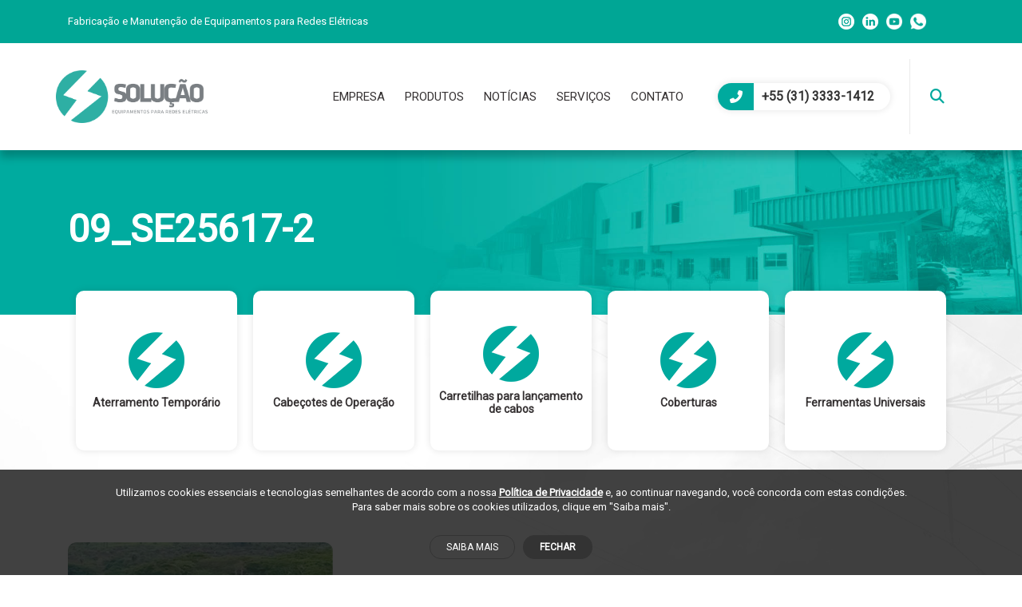

--- FILE ---
content_type: text/html; charset=UTF-8
request_url: https://sesolucao.com.br/?attachment_id=16039
body_size: 16673
content:
<!DOCTYPE html><html lang="pt-br"><head>
 <script async src="https://www.googletagmanager.com/gtag/js?id=AW-671343969"></script> <script>window.dataLayer = window.dataLayer || [];

        function gtag() {
            dataLayer.push(arguments);
        }
        gtag('js', new Date());
        gtag('config', 'AW-671343969');</script> <meta charset="utf-8" /><link rel="preconnect" href="https://fonts.gstatic.com/" crossorigin /><title>Solução Equipamentos - Fabricação e Manutenção de Equipamentos para Rede Elétrica</title><link data-optimized="1" rel="stylesheet" href="https://sesolucao.com.br/wp-content/litespeed/css/b80108c2e258c39be63ce38807ed31fd.css?ver=d31fd"><link data-optimized="1" rel="stylesheet" href="https://sesolucao.com.br/wp-content/litespeed/css/69193c5fd70a4ce3dcab6cf9560aa3ce.css?ver=aa3ce"><link data-optimized="1" rel="stylesheet" href="https://sesolucao.com.br/wp-content/litespeed/css/a89962a226979bcd9f784c07677a12ee.css?ver=a12ee"><link data-optimized="1" rel="stylesheet" href="https://sesolucao.com.br/wp-content/litespeed/css/46217898f972093bc9bbcbbdaa082fe4.css?ver=82fe4"><link data-optimized="1" rel="stylesheet" href="https://sesolucao.com.br/wp-content/litespeed/css/d74537b2d2b9bb19bd2bf1e16f51ea84.css?ver=47a41"><link rel="shortcut icon" type="image/png" href="https://sesolucao.com.br/wp-content/themes/solucao/img/icone-solucao.png" /><meta name="viewport" content="width=device-width, initial-scale=1.0, maximum-scale=1.0, user-scalable=no" /><meta name="robots" content="noindex,max-snippet:-1,max-image-preview:large,max-video-preview:-1" /><meta property="og:type" content="article" /><meta property="og:locale" content="pt_BR" /><meta property="og:site_name" content="Solução Equipamentos" /><meta property="og:title" content="09_SE25617-2" /><meta property="og:url" content="https://sesolucao.com.br/?attachment_id=16039" /><meta property="og:image" content="https://sesolucao.com.br/wp-content/uploads/2017/01/09_SE25617-2.jpg" /><meta property="og:image:width" content="700" /><meta property="og:image:height" content="700" /><meta property="article:published_time" content="2017-01-16T14:01:15+00:00" /><meta property="article:modified_time" content="2017-01-16T14:01:15+00:00" /><meta name="twitter:card" content="summary_large_image" /><meta name="twitter:title" content="09_SE25617-2" /><meta name="twitter:image" content="https://sesolucao.com.br/wp-content/uploads/2017/01/09_SE25617-2.jpg" /> <script type="application/ld+json">{"@context":"https://schema.org","@graph":[{"@type":"WebSite","@id":"https://sesolucao.com.br/#/schema/WebSite","url":"https://sesolucao.com.br/","name":"Solução Equipamentos","description":"Fabricação e Manutenção de Equipamentos para Rede Elétrica","inLanguage":"pt-BR","potentialAction":{"@type":"SearchAction","target":{"@type":"EntryPoint","urlTemplate":"https://sesolucao.com.br/search/{search_term_string}/"},"query-input":"required name=search_term_string"},"publisher":{"@type":"Organization","@id":"https://sesolucao.com.br/#/schema/Organization","name":"Solução Equipamentos","url":"https://sesolucao.com.br/"}},{"@type":"WebPage","@id":"https://sesolucao.com.br/?attachment_id=16039","url":"https://sesolucao.com.br/?attachment_id=16039","name":"09_SE25617-2 - Solução Equipamentos","inLanguage":"pt-BR","isPartOf":{"@id":"https://sesolucao.com.br/#/schema/WebSite"},"breadcrumb":{"@type":"BreadcrumbList","@id":"https://sesolucao.com.br/#/schema/BreadcrumbList","itemListElement":[{"@type":"ListItem","position":1,"item":"https://sesolucao.com.br/","name":"Solução Equipamentos"},{"@type":"ListItem","position":2,"name":"09_SE25617-2"}]},"potentialAction":{"@type":"ReadAction","target":"https://sesolucao.com.br/?attachment_id=16039"},"datePublished":"2017-01-16T14:01:15+00:00","dateModified":"2017-01-16T14:01:15+00:00","author":{"@type":"Person","@id":"https://sesolucao.com.br/#/schema/Person/af232d29daa282db53602cc7c324c896","name":"solucao equipamentos"}}]}</script> <link rel="alternate" title="oEmbed (JSON)" type="application/json+oembed" href="https://sesolucao.com.br/wp-json/oembed/1.0/embed?url=https%3A%2F%2Fsesolucao.com.br%2F%3Fattachment_id%3D16039" /><link rel="alternate" title="oEmbed (XML)" type="text/xml+oembed" href="https://sesolucao.com.br/wp-json/oembed/1.0/embed?url=https%3A%2F%2Fsesolucao.com.br%2F%3Fattachment_id%3D16039&#038;format=xml" /><style id='wp-img-auto-sizes-contain-inline-css' type='text/css'>img:is([sizes=auto i],[sizes^="auto," i]){contain-intrinsic-size:3000px 1500px}</style> <script>WebFontConfig={google:{families:["Roboto:wght@300;400;700&display=swap"]}};if ( typeof WebFont === "object" && typeof WebFont.load === "function" ) { WebFont.load( WebFontConfig ); }</script><script data-optimized="1" src="https://sesolucao.com.br/wp-content/plugins/litespeed-cache/assets/js/webfontloader.min.js"></script> <link data-optimized="1" rel='stylesheet' id='wp-block-library-css' href='https://sesolucao.com.br/wp-content/litespeed/css/9ff626e82624070e42da043b41ab09ed.css?ver=2642b' type='text/css' media='all' /><link data-optimized="1" rel='stylesheet' id='wc-blocks-style-css' href='https://sesolucao.com.br/wp-content/litespeed/css/28a40e7115f138b3fd8958aa90fd0631.css?ver=87f0a' type='text/css' media='all' /><style id='global-styles-inline-css' type='text/css'>:root{--wp--preset--aspect-ratio--square:1;--wp--preset--aspect-ratio--4-3:4/3;--wp--preset--aspect-ratio--3-4:3/4;--wp--preset--aspect-ratio--3-2:3/2;--wp--preset--aspect-ratio--2-3:2/3;--wp--preset--aspect-ratio--16-9:16/9;--wp--preset--aspect-ratio--9-16:9/16;--wp--preset--color--black:#000000;--wp--preset--color--cyan-bluish-gray:#abb8c3;--wp--preset--color--white:#ffffff;--wp--preset--color--pale-pink:#f78da7;--wp--preset--color--vivid-red:#cf2e2e;--wp--preset--color--luminous-vivid-orange:#ff6900;--wp--preset--color--luminous-vivid-amber:#fcb900;--wp--preset--color--light-green-cyan:#7bdcb5;--wp--preset--color--vivid-green-cyan:#00d084;--wp--preset--color--pale-cyan-blue:#8ed1fc;--wp--preset--color--vivid-cyan-blue:#0693e3;--wp--preset--color--vivid-purple:#9b51e0;--wp--preset--gradient--vivid-cyan-blue-to-vivid-purple:linear-gradient(135deg,rgb(6,147,227) 0%,rgb(155,81,224) 100%);--wp--preset--gradient--light-green-cyan-to-vivid-green-cyan:linear-gradient(135deg,rgb(122,220,180) 0%,rgb(0,208,130) 100%);--wp--preset--gradient--luminous-vivid-amber-to-luminous-vivid-orange:linear-gradient(135deg,rgb(252,185,0) 0%,rgb(255,105,0) 100%);--wp--preset--gradient--luminous-vivid-orange-to-vivid-red:linear-gradient(135deg,rgb(255,105,0) 0%,rgb(207,46,46) 100%);--wp--preset--gradient--very-light-gray-to-cyan-bluish-gray:linear-gradient(135deg,rgb(238,238,238) 0%,rgb(169,184,195) 100%);--wp--preset--gradient--cool-to-warm-spectrum:linear-gradient(135deg,rgb(74,234,220) 0%,rgb(151,120,209) 20%,rgb(207,42,186) 40%,rgb(238,44,130) 60%,rgb(251,105,98) 80%,rgb(254,248,76) 100%);--wp--preset--gradient--blush-light-purple:linear-gradient(135deg,rgb(255,206,236) 0%,rgb(152,150,240) 100%);--wp--preset--gradient--blush-bordeaux:linear-gradient(135deg,rgb(254,205,165) 0%,rgb(254,45,45) 50%,rgb(107,0,62) 100%);--wp--preset--gradient--luminous-dusk:linear-gradient(135deg,rgb(255,203,112) 0%,rgb(199,81,192) 50%,rgb(65,88,208) 100%);--wp--preset--gradient--pale-ocean:linear-gradient(135deg,rgb(255,245,203) 0%,rgb(182,227,212) 50%,rgb(51,167,181) 100%);--wp--preset--gradient--electric-grass:linear-gradient(135deg,rgb(202,248,128) 0%,rgb(113,206,126) 100%);--wp--preset--gradient--midnight:linear-gradient(135deg,rgb(2,3,129) 0%,rgb(40,116,252) 100%);--wp--preset--font-size--small:13px;--wp--preset--font-size--medium:20px;--wp--preset--font-size--large:36px;--wp--preset--font-size--x-large:42px;--wp--preset--spacing--20:0.44rem;--wp--preset--spacing--30:0.67rem;--wp--preset--spacing--40:1rem;--wp--preset--spacing--50:1.5rem;--wp--preset--spacing--60:2.25rem;--wp--preset--spacing--70:3.38rem;--wp--preset--spacing--80:5.06rem;--wp--preset--shadow--natural:6px 6px 9px rgba(0, 0, 0, 0.2);--wp--preset--shadow--deep:12px 12px 50px rgba(0, 0, 0, 0.4);--wp--preset--shadow--sharp:6px 6px 0px rgba(0, 0, 0, 0.2);--wp--preset--shadow--outlined:6px 6px 0px -3px rgb(255, 255, 255), 6px 6px rgb(0, 0, 0);--wp--preset--shadow--crisp:6px 6px 0px rgb(0, 0, 0)}:where(.is-layout-flex){gap:.5em}:where(.is-layout-grid){gap:.5em}body .is-layout-flex{display:flex}.is-layout-flex{flex-wrap:wrap;align-items:center}.is-layout-flex>:is(*,div){margin:0}body .is-layout-grid{display:grid}.is-layout-grid>:is(*,div){margin:0}:where(.wp-block-columns.is-layout-flex){gap:2em}:where(.wp-block-columns.is-layout-grid){gap:2em}:where(.wp-block-post-template.is-layout-flex){gap:1.25em}:where(.wp-block-post-template.is-layout-grid){gap:1.25em}.has-black-color{color:var(--wp--preset--color--black)!important}.has-cyan-bluish-gray-color{color:var(--wp--preset--color--cyan-bluish-gray)!important}.has-white-color{color:var(--wp--preset--color--white)!important}.has-pale-pink-color{color:var(--wp--preset--color--pale-pink)!important}.has-vivid-red-color{color:var(--wp--preset--color--vivid-red)!important}.has-luminous-vivid-orange-color{color:var(--wp--preset--color--luminous-vivid-orange)!important}.has-luminous-vivid-amber-color{color:var(--wp--preset--color--luminous-vivid-amber)!important}.has-light-green-cyan-color{color:var(--wp--preset--color--light-green-cyan)!important}.has-vivid-green-cyan-color{color:var(--wp--preset--color--vivid-green-cyan)!important}.has-pale-cyan-blue-color{color:var(--wp--preset--color--pale-cyan-blue)!important}.has-vivid-cyan-blue-color{color:var(--wp--preset--color--vivid-cyan-blue)!important}.has-vivid-purple-color{color:var(--wp--preset--color--vivid-purple)!important}.has-black-background-color{background-color:var(--wp--preset--color--black)!important}.has-cyan-bluish-gray-background-color{background-color:var(--wp--preset--color--cyan-bluish-gray)!important}.has-white-background-color{background-color:var(--wp--preset--color--white)!important}.has-pale-pink-background-color{background-color:var(--wp--preset--color--pale-pink)!important}.has-vivid-red-background-color{background-color:var(--wp--preset--color--vivid-red)!important}.has-luminous-vivid-orange-background-color{background-color:var(--wp--preset--color--luminous-vivid-orange)!important}.has-luminous-vivid-amber-background-color{background-color:var(--wp--preset--color--luminous-vivid-amber)!important}.has-light-green-cyan-background-color{background-color:var(--wp--preset--color--light-green-cyan)!important}.has-vivid-green-cyan-background-color{background-color:var(--wp--preset--color--vivid-green-cyan)!important}.has-pale-cyan-blue-background-color{background-color:var(--wp--preset--color--pale-cyan-blue)!important}.has-vivid-cyan-blue-background-color{background-color:var(--wp--preset--color--vivid-cyan-blue)!important}.has-vivid-purple-background-color{background-color:var(--wp--preset--color--vivid-purple)!important}.has-black-border-color{border-color:var(--wp--preset--color--black)!important}.has-cyan-bluish-gray-border-color{border-color:var(--wp--preset--color--cyan-bluish-gray)!important}.has-white-border-color{border-color:var(--wp--preset--color--white)!important}.has-pale-pink-border-color{border-color:var(--wp--preset--color--pale-pink)!important}.has-vivid-red-border-color{border-color:var(--wp--preset--color--vivid-red)!important}.has-luminous-vivid-orange-border-color{border-color:var(--wp--preset--color--luminous-vivid-orange)!important}.has-luminous-vivid-amber-border-color{border-color:var(--wp--preset--color--luminous-vivid-amber)!important}.has-light-green-cyan-border-color{border-color:var(--wp--preset--color--light-green-cyan)!important}.has-vivid-green-cyan-border-color{border-color:var(--wp--preset--color--vivid-green-cyan)!important}.has-pale-cyan-blue-border-color{border-color:var(--wp--preset--color--pale-cyan-blue)!important}.has-vivid-cyan-blue-border-color{border-color:var(--wp--preset--color--vivid-cyan-blue)!important}.has-vivid-purple-border-color{border-color:var(--wp--preset--color--vivid-purple)!important}.has-vivid-cyan-blue-to-vivid-purple-gradient-background{background:var(--wp--preset--gradient--vivid-cyan-blue-to-vivid-purple)!important}.has-light-green-cyan-to-vivid-green-cyan-gradient-background{background:var(--wp--preset--gradient--light-green-cyan-to-vivid-green-cyan)!important}.has-luminous-vivid-amber-to-luminous-vivid-orange-gradient-background{background:var(--wp--preset--gradient--luminous-vivid-amber-to-luminous-vivid-orange)!important}.has-luminous-vivid-orange-to-vivid-red-gradient-background{background:var(--wp--preset--gradient--luminous-vivid-orange-to-vivid-red)!important}.has-very-light-gray-to-cyan-bluish-gray-gradient-background{background:var(--wp--preset--gradient--very-light-gray-to-cyan-bluish-gray)!important}.has-cool-to-warm-spectrum-gradient-background{background:var(--wp--preset--gradient--cool-to-warm-spectrum)!important}.has-blush-light-purple-gradient-background{background:var(--wp--preset--gradient--blush-light-purple)!important}.has-blush-bordeaux-gradient-background{background:var(--wp--preset--gradient--blush-bordeaux)!important}.has-luminous-dusk-gradient-background{background:var(--wp--preset--gradient--luminous-dusk)!important}.has-pale-ocean-gradient-background{background:var(--wp--preset--gradient--pale-ocean)!important}.has-electric-grass-gradient-background{background:var(--wp--preset--gradient--electric-grass)!important}.has-midnight-gradient-background{background:var(--wp--preset--gradient--midnight)!important}.has-small-font-size{font-size:var(--wp--preset--font-size--small)!important}.has-medium-font-size{font-size:var(--wp--preset--font-size--medium)!important}.has-large-font-size{font-size:var(--wp--preset--font-size--large)!important}.has-x-large-font-size{font-size:var(--wp--preset--font-size--x-large)!important}</style><style id='classic-theme-styles-inline-css' type='text/css'>/*! This file is auto-generated */
.wp-block-button__link{color:#fff;background-color:#32373c;border-radius:9999px;box-shadow:none;text-decoration:none;padding:calc(.667em + 2px) calc(1.333em + 2px);font-size:1.125em}.wp-block-file__button{background:#32373c;color:#fff;text-decoration:none}</style><link data-optimized="1" rel='stylesheet' id='contact-form-7-css' href='https://sesolucao.com.br/wp-content/litespeed/css/4745bb992c266962f1da67263a59a616.css?ver=b63c6' type='text/css' media='all' /><style id='responsive-menu-inline-css' type='text/css'>#rmp_menu_trigger-17424{width:55px;height:55px;position:absolute;top:0;border-radius:5px;display:none;text-decoration:none;right:0;background:#00aa9e;transition:transform 0.5s,background-color 0.5s}#rmp_menu_trigger-17424:hover,#rmp_menu_trigger-17424:focus{background:#00aa9e;text-decoration:unset}#rmp_menu_trigger-17424.is-active{background:#00aa9e}#rmp_menu_trigger-17424 .rmp-trigger-box{width:25px;color:#fff}#rmp_menu_trigger-17424 .rmp-trigger-icon-active,#rmp_menu_trigger-17424 .rmp-trigger-text-open{display:none}#rmp_menu_trigger-17424.is-active .rmp-trigger-icon-active,#rmp_menu_trigger-17424.is-active .rmp-trigger-text-open{display:inline}#rmp_menu_trigger-17424.is-active .rmp-trigger-icon-inactive,#rmp_menu_trigger-17424.is-active .rmp-trigger-text{display:none}#rmp_menu_trigger-17424 .rmp-trigger-label{color:#fff;pointer-events:none;line-height:13px;font-family:inherit;font-size:14px;display:inline;text-transform:inherit}#rmp_menu_trigger-17424 .rmp-trigger-label.rmp-trigger-label-top{display:block;margin-bottom:12px}#rmp_menu_trigger-17424 .rmp-trigger-label.rmp-trigger-label-bottom{display:block;margin-top:12px}#rmp_menu_trigger-17424 .responsive-menu-pro-inner{display:block}#rmp_menu_trigger-17424 .rmp-trigger-icon-inactive .rmp-font-icon{color:#fff}#rmp_menu_trigger-17424 .responsive-menu-pro-inner,#rmp_menu_trigger-17424 .responsive-menu-pro-inner::before,#rmp_menu_trigger-17424 .responsive-menu-pro-inner::after{width:25px;height:3px;background-color:#fff;border-radius:4px;position:absolute}#rmp_menu_trigger-17424 .rmp-trigger-icon-active .rmp-font-icon{color:#fff}#rmp_menu_trigger-17424.is-active .responsive-menu-pro-inner,#rmp_menu_trigger-17424.is-active .responsive-menu-pro-inner::before,#rmp_menu_trigger-17424.is-active .responsive-menu-pro-inner::after{background-color:#fff}#rmp_menu_trigger-17424:hover .rmp-trigger-icon-inactive .rmp-font-icon{color:#fff}#rmp_menu_trigger-17424:not(.is-active):hover .responsive-menu-pro-inner,#rmp_menu_trigger-17424:not(.is-active):hover .responsive-menu-pro-inner::before,#rmp_menu_trigger-17424:not(.is-active):hover .responsive-menu-pro-inner::after{background-color:#fff}#rmp_menu_trigger-17424 .responsive-menu-pro-inner::before{top:10px}#rmp_menu_trigger-17424 .responsive-menu-pro-inner::after{bottom:10px}#rmp_menu_trigger-17424.is-active .responsive-menu-pro-inner::after{bottom:0}@media screen and (max-width:1200px){#rmp_menu_trigger-17424{display:block}#rmp-container-17424{position:fixed;top:0;margin:0;transition:transform 0.5s;overflow:auto;display:block;width:75%;background-color:#00aa9e;background-image:url("");height:100%;left:0;padding-top:0;padding-left:0;padding-bottom:0;padding-right:0}#rmp-menu-wrap-17424{padding-top:0;padding-left:0;padding-bottom:0;padding-right:0;background-color:#00aa9e}#rmp-menu-wrap-17424 .rmp-menu,#rmp-menu-wrap-17424 .rmp-submenu{width:100%;box-sizing:border-box;margin:0;padding:0}#rmp-menu-wrap-17424 .rmp-submenu-depth-1 .rmp-menu-item-link{padding-left:10%}#rmp-menu-wrap-17424 .rmp-submenu-depth-2 .rmp-menu-item-link{padding-left:15%}#rmp-menu-wrap-17424 .rmp-submenu-depth-3 .rmp-menu-item-link{padding-left:20%}#rmp-menu-wrap-17424 .rmp-submenu-depth-4 .rmp-menu-item-link{padding-left:25%}#rmp-menu-wrap-17424 .rmp-submenu.rmp-submenu-open{display:block}#rmp-menu-wrap-17424 .rmp-menu-item{width:100%;list-style:none;margin:0}#rmp-menu-wrap-17424 .rmp-menu-item-link{height:40px;line-height:40px;font-size:18px;border-bottom:1px solid #00aa9e;font-family:inherit;color:#fff;text-align:center;background-color:#00aa9e;font-weight:400;letter-spacing:0;display:block;box-sizing:border-box;width:100%;text-decoration:none;position:relative;overflow:hidden;transition:background-color 0.5s,border-color 0.5s,0.5s;padding:0 5%;padding-right:50px}#rmp-menu-wrap-17424 .rmp-menu-item-link:after,#rmp-menu-wrap-17424 .rmp-menu-item-link:before{display:none}#rmp-menu-wrap-17424 .rmp-menu-item-link:hover,#rmp-menu-wrap-17424 .rmp-menu-item-link:focus{color:#fff;border-color:#00aa9e;background-color:#00aa9e}#rmp-menu-wrap-17424 .rmp-menu-item-link:focus{outline:none;border-color:unset;box-shadow:unset}#rmp-menu-wrap-17424 .rmp-menu-item-link .rmp-font-icon{height:40px;line-height:40px;margin-right:10px;font-size:18px}#rmp-menu-wrap-17424 .rmp-menu-current-item .rmp-menu-item-link{color:#fff;border-color:#00aa9e;background-color:#00aa9e}#rmp-menu-wrap-17424 .rmp-menu-current-item .rmp-menu-item-link:hover,#rmp-menu-wrap-17424 .rmp-menu-current-item .rmp-menu-item-link:focus{color:#fff;border-color:#00aa9e;background-color:#00aa9e}#rmp-menu-wrap-17424 .rmp-menu-subarrow{position:absolute;top:0;bottom:0;text-align:center;overflow:hidden;background-size:cover;overflow:hidden;right:0;border-left-style:solid;border-left-color:#00aa9e;border-left-width:1px;height:39px;width:40px;color:#fff;background-color:#00aa9e}#rmp-menu-wrap-17424 .rmp-menu-subarrow svg{fill:#fff}#rmp-menu-wrap-17424 .rmp-menu-subarrow:hover{color:#fff;border-color:#00aa9e;background-color:#00aa9e}#rmp-menu-wrap-17424 .rmp-menu-subarrow:hover svg{fill:#fff}#rmp-menu-wrap-17424 .rmp-menu-subarrow .rmp-font-icon{margin-right:unset}#rmp-menu-wrap-17424 .rmp-menu-subarrow *{vertical-align:middle;line-height:39px}#rmp-menu-wrap-17424 .rmp-menu-subarrow-active{display:block;background-size:cover;color:#fff;border-color:#00aa9e;background-color:#00aa9e}#rmp-menu-wrap-17424 .rmp-menu-subarrow-active svg{fill:#fff}#rmp-menu-wrap-17424 .rmp-menu-subarrow-active:hover{color:#fff;border-color:#00aa9e;background-color:#00aa9e}#rmp-menu-wrap-17424 .rmp-menu-subarrow-active:hover svg{fill:#fff}#rmp-menu-wrap-17424 .rmp-submenu{display:none}#rmp-menu-wrap-17424 .rmp-submenu .rmp-menu-item-link{height:40px;line-height:40px;letter-spacing:0;font-size:16px;border-bottom:1px solid #00aa9e;font-family:inherit;font-weight:400;color:#fff;text-align:center;background-color:#00aa9e}#rmp-menu-wrap-17424 .rmp-submenu .rmp-menu-item-link:hover,#rmp-menu-wrap-17424 .rmp-submenu .rmp-menu-item-link:focus{color:#fff;border-color:#00aa9e;background-color:#00aa9e}#rmp-menu-wrap-17424 .rmp-submenu .rmp-menu-current-item .rmp-menu-item-link{color:#fff;border-color:#00aa9e;background-color:#00aa9e}#rmp-menu-wrap-17424 .rmp-submenu .rmp-menu-current-item .rmp-menu-item-link:hover,#rmp-menu-wrap-17424 .rmp-submenu .rmp-menu-current-item .rmp-menu-item-link:focus{color:#fff;border-color:#00aa9e;background-color:#00aa9e}#rmp-menu-wrap-17424 .rmp-submenu .rmp-menu-subarrow{right:0;border-right:unset;border-left-style:solid;border-left-color:#00aa9e;border-left-width:1px;height:39px;line-height:39px;width:40px;color:#00aa9e;background-color:#00aa9e}#rmp-menu-wrap-17424 .rmp-submenu .rmp-menu-subarrow:hover{color:#00aa9e;border-color:#00aa9e;background-color:#00aa9e}#rmp-menu-wrap-17424 .rmp-submenu .rmp-menu-subarrow-active{color:#00aa9e;border-color:#00aa9e;background-color:#00aa9e}#rmp-menu-wrap-17424 .rmp-submenu .rmp-menu-subarrow-active:hover{color:#00aa9e;border-color:#00aa9e;background-color:#00aa9e}#rmp-menu-wrap-17424 .rmp-menu-item-description{margin:0;padding:5px 5%;opacity:.8;color:#fff}#rmp-search-box-17424{display:block;padding-top:0;padding-left:5%;padding-bottom:0;padding-right:5%}#rmp-search-box-17424 .rmp-search-form{margin:0}#rmp-search-box-17424 .rmp-search-box{background:#00aa9e;border:1px solid #00aa9e;color:#00aa9e;width:100%;padding:0 5%;border-radius:30px;height:45px;-webkit-appearance:none}#rmp-search-box-17424 .rmp-search-box::placeholder{color:#00aa9e}#rmp-search-box-17424 .rmp-search-box:focus{background-color:#00aa9e;outline:2px solid #00aa9e;color:#00aa9e}#rmp-menu-title-17424{background-color:#00aa9e;color:#fff;text-align:center;font-size:13px;padding-top:10%;padding-left:5%;padding-bottom:0%;padding-right:5%;font-weight:400;transition:background-color 0.5s,border-color 0.5s,color 0.5s}#rmp-menu-title-17424:hover{background-color:#00aa9e;color:#fff}#rmp-menu-title-17424>.rmp-menu-title-link{color:#fff;width:100%;background-color:unset;text-decoration:none}#rmp-menu-title-17424>.rmp-menu-title-link:hover{color:#fff}#rmp-menu-title-17424 .rmp-font-icon{font-size:13px}#rmp-menu-additional-content-17424{padding-top:0;padding-left:5%;padding-bottom:0;padding-right:5%;color:#fff;text-align:center;font-size:16px}}.rmp-container{display:none;visibility:visible;padding:0 0 0 0;z-index:99998;transition:all 0.3s}.rmp-container.rmp-fade-top,.rmp-container.rmp-fade-left,.rmp-container.rmp-fade-right,.rmp-container.rmp-fade-bottom{display:none}.rmp-container.rmp-slide-left,.rmp-container.rmp-push-left{transform:translateX(-100%);-ms-transform:translateX(-100%);-webkit-transform:translateX(-100%);-moz-transform:translateX(-100%)}.rmp-container.rmp-slide-left.rmp-menu-open,.rmp-container.rmp-push-left.rmp-menu-open{transform:translateX(0);-ms-transform:translateX(0);-webkit-transform:translateX(0);-moz-transform:translateX(0)}.rmp-container.rmp-slide-right,.rmp-container.rmp-push-right{transform:translateX(100%);-ms-transform:translateX(100%);-webkit-transform:translateX(100%);-moz-transform:translateX(100%)}.rmp-container.rmp-slide-right.rmp-menu-open,.rmp-container.rmp-push-right.rmp-menu-open{transform:translateX(0);-ms-transform:translateX(0);-webkit-transform:translateX(0);-moz-transform:translateX(0)}.rmp-container.rmp-slide-top,.rmp-container.rmp-push-top{transform:translateY(-100%);-ms-transform:translateY(-100%);-webkit-transform:translateY(-100%);-moz-transform:translateY(-100%)}.rmp-container.rmp-slide-top.rmp-menu-open,.rmp-container.rmp-push-top.rmp-menu-open{transform:translateY(0);-ms-transform:translateY(0);-webkit-transform:translateY(0);-moz-transform:translateY(0)}.rmp-container.rmp-slide-bottom,.rmp-container.rmp-push-bottom{transform:translateY(100%);-ms-transform:translateY(100%);-webkit-transform:translateY(100%);-moz-transform:translateY(100%)}.rmp-container.rmp-slide-bottom.rmp-menu-open,.rmp-container.rmp-push-bottom.rmp-menu-open{transform:translateX(0);-ms-transform:translateX(0);-webkit-transform:translateX(0);-moz-transform:translateX(0)}.rmp-container::-webkit-scrollbar{width:0}.rmp-container ::-webkit-scrollbar-track{box-shadow:inset 0 0 5px #fff0}.rmp-container ::-webkit-scrollbar-thumb{background:#fff0}.rmp-container ::-webkit-scrollbar-thumb:hover{background:#fff0}.rmp-container .rmp-menu-wrap .rmp-menu{transition:none;border-radius:0;box-shadow:none;background:none;border:0;bottom:auto;box-sizing:border-box;clip:auto;color:#666;display:block;float:none;font-family:inherit;font-size:14px;height:auto;left:auto;line-height:1.7;list-style-type:none;margin:0;min-height:auto;max-height:none;opacity:1;outline:none;overflow:visible;padding:0;position:relative;pointer-events:auto;right:auto;text-align:left;text-decoration:none;text-indent:0;text-transform:none;transform:none;top:auto;visibility:inherit;width:auto;word-wrap:break-word;white-space:normal}.rmp-container .rmp-menu-additional-content{display:block;word-break:break-word}.rmp-container .rmp-menu-title{display:flex;flex-direction:column}.rmp-container .rmp-menu-title .rmp-menu-title-image{max-width:100%;margin-bottom:15px;display:block;margin:auto;margin-bottom:15px}button.rmp_menu_trigger{z-index:999999;overflow:hidden;outline:none;border:0;display:none;margin:0;transition:transform 0.5s,background-color 0.5s;padding:0}button.rmp_menu_trigger .responsive-menu-pro-inner::before,button.rmp_menu_trigger .responsive-menu-pro-inner::after{content:"";display:block}button.rmp_menu_trigger .responsive-menu-pro-inner::before{top:10px}button.rmp_menu_trigger .responsive-menu-pro-inner::after{bottom:10px}button.rmp_menu_trigger .rmp-trigger-box{width:40px;display:inline-block;position:relative;pointer-events:none;vertical-align:super}.rmp-menu-trigger-boring .responsive-menu-pro-inner{transition-property:none}.rmp-menu-trigger-boring .responsive-menu-pro-inner::after,.rmp-menu-trigger-boring .responsive-menu-pro-inner::before{transition-property:none}.rmp-menu-trigger-boring.is-active .responsive-menu-pro-inner{transform:rotate(45deg)}.rmp-menu-trigger-boring.is-active .responsive-menu-pro-inner:before{top:0;opacity:0}.rmp-menu-trigger-boring.is-active .responsive-menu-pro-inner:after{bottom:0;transform:rotate(-90deg)}</style><link data-optimized="1" rel='stylesheet' id='dashicons-css' href='https://sesolucao.com.br/wp-content/litespeed/css/77d37f114824da7fece36e940240ab24.css?ver=f251a' type='text/css' media='all' /><link data-optimized="1" rel='stylesheet' id='woocommerce-layout-css' href='https://sesolucao.com.br/wp-content/litespeed/css/5d38a75714ca732d24815be88a307a6f.css?ver=5dc6f' type='text/css' media='all' /><link data-optimized="1" rel='stylesheet' id='woocommerce-smallscreen-css' href='https://sesolucao.com.br/wp-content/litespeed/css/95073689fa5b27828d112a96ca6a3185.css?ver=21004' type='text/css' media='only screen and (max-width: 768px)' /><link data-optimized="1" rel='stylesheet' id='woocommerce-general-css' href='https://sesolucao.com.br/wp-content/litespeed/css/39d86920f4fffae3432ebdf58595e2ae.css?ver=2a525' type='text/css' media='all' /><style id='woocommerce-inline-inline-css' type='text/css'>.woocommerce form .form-row .required{visibility:visible}</style> <script type="text/javascript" src="https://sesolucao.com.br/wp-includes/js/jquery/jquery.min.js?ver=3.7.1" id="jquery-core-js"></script> <script data-optimized="1" type="text/javascript" src="https://sesolucao.com.br/wp-content/litespeed/js/de6d87d09d22fa5921851db36360ebbf.js?ver=aa2fa" id="jquery-migrate-js"></script> <script type="text/javascript" id="rmp_menu_scripts-js-extra">/*  */
var rmp_menu = {"ajaxURL":"https://sesolucao.com.br/wp-admin/admin-ajax.php","wp_nonce":"de0ebf3c15","menu":[{"menu_theme":null,"theme_type":"default","theme_location_menu":"","submenu_submenu_arrow_width":"40","submenu_submenu_arrow_width_unit":"px","submenu_submenu_arrow_height":"39","submenu_submenu_arrow_height_unit":"px","submenu_arrow_position":"right","submenu_sub_arrow_background_colour":"#00aa9e","submenu_sub_arrow_background_hover_colour":"#00aa9e","submenu_sub_arrow_background_colour_active":"#00aa9e","submenu_sub_arrow_background_hover_colour_active":"#00aa9e","submenu_sub_arrow_border_width":"1","submenu_sub_arrow_border_width_unit":"px","submenu_sub_arrow_border_colour":"#00aa9e","submenu_sub_arrow_border_hover_colour":"#00aa9e","submenu_sub_arrow_border_colour_active":"#00aa9e","submenu_sub_arrow_border_hover_colour_active":"#00aa9e","submenu_sub_arrow_shape_colour":"#00aa9e","submenu_sub_arrow_shape_hover_colour":"#00aa9e","submenu_sub_arrow_shape_colour_active":"#00aa9e","submenu_sub_arrow_shape_hover_colour_active":"#00aa9e","use_header_bar":"off","header_bar_items_order":"{\"logo\":\"on\",\"title\":\"on\",\"search\":\"on\",\"html content\":\"on\"}","header_bar_title":"","header_bar_html_content":"","header_bar_logo":"","header_bar_logo_link":"","header_bar_logo_width":"","header_bar_logo_width_unit":"%","header_bar_logo_height":"","header_bar_logo_height_unit":"px","header_bar_height":"80","header_bar_height_unit":"px","header_bar_padding":{"top":"0px","right":"5%","bottom":"0px","left":"5%"},"header_bar_font":"","header_bar_font_size":"14","header_bar_font_size_unit":"px","header_bar_text_color":"#ffffff","header_bar_background_color":"#ffffff","header_bar_breakpoint":"800","header_bar_position_type":"fixed","header_bar_adjust_page":null,"header_bar_scroll_enable":"off","header_bar_scroll_background_color":"#36bdf6","mobile_breakpoint":"600","tablet_breakpoint":"1200","transition_speed":"0.5","sub_menu_speed":"0.2","show_menu_on_page_load":"","menu_disable_scrolling":"off","menu_overlay":"off","menu_overlay_colour":"rgba(0, 0, 0, 0.7)","desktop_menu_width":"","desktop_menu_width_unit":"%","desktop_menu_positioning":"fixed","desktop_menu_side":"","desktop_menu_to_hide":"","use_current_theme_location":"off","mega_menu":{"225":"off","227":"off","229":"off","228":"off","226":"off"},"desktop_submenu_open_animation":"fade","desktop_submenu_open_animation_speed":"100ms","desktop_submenu_open_on_click":"","desktop_menu_hide_and_show":"","menu_name":"Default Menu","menu_to_use":"menu-header","different_menu_for_mobile":"off","menu_to_use_in_mobile":"main-menu","use_mobile_menu":"on","use_tablet_menu":"on","use_desktop_menu":"","menu_display_on":"shortcode","menu_to_hide":"","submenu_descriptions_on":"","custom_walker":"","menu_background_colour":"#00aa9e","menu_depth":"5","smooth_scroll_on":"off","smooth_scroll_speed":"500","menu_font_icons":[],"menu_links_height":"40","menu_links_height_unit":"px","menu_links_line_height":"40","menu_links_line_height_unit":"px","menu_depth_0":"5","menu_depth_0_unit":"%","menu_font_size":"18","menu_font_size_unit":"px","menu_font":"","menu_font_weight":"normal","menu_text_alignment":"center","menu_text_letter_spacing":"","menu_word_wrap":"off","menu_link_colour":"#ffffff","menu_link_hover_colour":"#ffffff","menu_current_link_colour":"#ffffff","menu_current_link_hover_colour":"#ffffff","menu_item_background_colour":"#00aa9e","menu_item_background_hover_colour":"#00aa9e","menu_current_item_background_colour":"#00aa9e","menu_current_item_background_hover_colour":"#00aa9e","menu_border_width":"1","menu_border_width_unit":"px","menu_item_border_colour":"#00aa9e","menu_item_border_colour_hover":"#00aa9e","menu_current_item_border_colour":"#00aa9e","menu_current_item_border_hover_colour":"#00aa9e","submenu_links_height":"40","submenu_links_height_unit":"px","submenu_links_line_height":"40","submenu_links_line_height_unit":"px","menu_depth_side":"left","menu_depth_1":"10","menu_depth_1_unit":"%","menu_depth_2":"15","menu_depth_2_unit":"%","menu_depth_3":"20","menu_depth_3_unit":"%","menu_depth_4":"25","menu_depth_4_unit":"%","submenu_item_background_colour":"#00aa9e","submenu_item_background_hover_colour":"#00aa9e","submenu_current_item_background_colour":"#00aa9e","submenu_current_item_background_hover_colour":"#00aa9e","submenu_border_width":"1","submenu_border_width_unit":"px","submenu_item_border_colour":"#00aa9e","submenu_item_border_colour_hover":"#00aa9e","submenu_current_item_border_colour":"#00aa9e","submenu_current_item_border_hover_colour":"#00aa9e","submenu_font_size":"16","submenu_font_size_unit":"px","submenu_font":"","submenu_font_weight":"normal","submenu_text_letter_spacing":"","submenu_text_alignment":"center","submenu_link_colour":"#ffffff","submenu_link_hover_colour":"#ffffff","submenu_current_link_colour":"#ffffff","submenu_current_link_hover_colour":"#ffffff","inactive_arrow_shape":"\u25bc","active_arrow_shape":"\u25b2","inactive_arrow_font_icon":"","active_arrow_font_icon":"","inactive_arrow_image":"","active_arrow_image":"","submenu_arrow_width":"40","submenu_arrow_width_unit":"px","submenu_arrow_height":"39","submenu_arrow_height_unit":"px","arrow_position":"right","menu_sub_arrow_shape_colour":"#ffffff","menu_sub_arrow_shape_hover_colour":"#ffffff","menu_sub_arrow_shape_colour_active":"#ffffff","menu_sub_arrow_shape_hover_colour_active":"#ffffff","menu_sub_arrow_border_width":"1","menu_sub_arrow_border_width_unit":"px","menu_sub_arrow_border_colour":"#00aa9e","menu_sub_arrow_border_hover_colour":"#00aa9e","menu_sub_arrow_border_colour_active":"#00aa9e","menu_sub_arrow_border_hover_colour_active":"#00aa9e","menu_sub_arrow_background_colour":"#00aa9e","menu_sub_arrow_background_hover_colour":"#00aa9e","menu_sub_arrow_background_colour_active":"#00aa9e","menu_sub_arrow_background_hover_colour_active":"#00aa9e","fade_submenus":"off","fade_submenus_side":"left","fade_submenus_delay":"100","fade_submenus_speed":"500","use_slide_effect":"off","slide_effect_back_to_text":"Back","accordion_animation":"off","auto_expand_all_submenus":"off","auto_expand_current_submenus":"off","menu_item_click_to_trigger_submenu":"off","button_width":"55","button_width_unit":"px","button_height":"55","button_height_unit":"px","button_background_colour":"#00aa9e","button_background_colour_hover":"#00aa9e","button_background_colour_active":"#00aa9e","toggle_button_border_radius":"5","button_transparent_background":"off","button_left_or_right":"right","button_position_type":"absolute","button_distance_from_side":"0","button_distance_from_side_unit":"%","button_top":"0","button_top_unit":"px","button_push_with_animation":"off","button_click_animation":"boring","button_line_margin":"5","button_line_margin_unit":"px","button_line_width":"25","button_line_width_unit":"px","button_line_height":"3","button_line_height_unit":"px","button_line_colour":"#ffffff","button_line_colour_hover":"#ffffff","button_line_colour_active":"#ffffff","button_font_icon":"","button_font_icon_when_clicked":"","button_image":"","button_image_when_clicked":"","button_title":"","button_title_open":"","button_title_position":"left","menu_container_columns":"","button_font":"","button_font_size":"14","button_font_size_unit":"px","button_title_line_height":"13","button_title_line_height_unit":"px","button_text_colour":"#ffffff","button_trigger_type_click":"on","button_trigger_type_hover":"off","button_click_trigger":"#responsive-menu-button","items_order":{"title":"on","menu":"on","search":"on","additional content":""},"menu_title":"","menu_title_link":"","menu_title_link_location":"_self","menu_title_image":"https://sesolucao.com.br/wp-content/uploads/2020/11/logo-solucao-branco.png","menu_title_font_icon":"","menu_title_section_padding":{"top":"10%","right":"5%","bottom":"0%","left":"5%"},"menu_title_background_colour":"#00aa9e","menu_title_background_hover_colour":"#00aa9e","menu_title_font_size":"13","menu_title_font_size_unit":"px","menu_title_alignment":"center","menu_title_font_weight":"400","menu_title_font_family":"","menu_title_colour":"#ffffff","menu_title_hover_colour":"#ffffff","menu_title_image_width":"","menu_title_image_width_unit":"%","menu_title_image_height":"","menu_title_image_height_unit":"px","menu_additional_content":"","menu_additional_section_padding":{"left":"5%","top":"0px","right":"5%","bottom":"0px"},"menu_additional_content_font_size":"16","menu_additional_content_font_size_unit":"px","menu_additional_content_alignment":"center","menu_additional_content_colour":"#ffffff","menu_search_box_text":"Search","menu_search_box_code":"","menu_search_section_padding":{"left":"5%","top":"0px","right":"5%","bottom":"0px"},"menu_search_box_height":"45","menu_search_box_height_unit":"px","menu_search_box_border_radius":"30","menu_search_box_text_colour":"#00aa9e","menu_search_box_background_colour":"#00aa9e","menu_search_box_placeholder_colour":"#00aa9e","menu_search_box_border_colour":"#00aa9e","menu_section_padding":{"top":"0px","right":"0px","bottom":"0px","left":"0px"},"menu_width":"75","menu_width_unit":"%","menu_maximum_width":"","menu_maximum_width_unit":"px","menu_minimum_width":"","menu_minimum_width_unit":"px","menu_auto_height":"off","menu_container_padding":{"top":"0px","right":"0px","bottom":"0px","left":"0px"},"menu_container_background_colour":"#00aa9e","menu_background_image":"","animation_type":"slide","menu_appear_from":"left","animation_speed":"0.5","page_wrapper":"","menu_close_on_body_click":"off","menu_close_on_scroll":"off","menu_close_on_link_click":"off","enable_touch_gestures":"","active_arrow_font_icon_type":"font-awesome","active_arrow_image_alt":"","admin_theme":"dark","breakpoint":"1200","button_font_icon_type":"font-awesome","button_font_icon_when_clicked_type":"font-awesome","button_image_alt":"","button_image_alt_when_clicked":"","button_trigger_type":"click","custom_css":"","desktop_menu_options":"{\"17285\":{\"type\":\"standard\",\"width\":\"auto\",\"parent_background_colour\":\"\",\"parent_background_image\":\"\"},\"17257\":{\"type\":\"standard\",\"width\":\"auto\",\"parent_background_colour\":\"\",\"parent_background_image\":\"\"},\"17258\":{\"type\":\"standard\",\"width\":\"auto\",\"parent_background_colour\":\"\",\"parent_background_image\":\"\"},\"17281\":{\"type\":\"standard\",\"width\":\"auto\",\"parent_background_colour\":\"\",\"parent_background_image\":\"\"},\"17284\":{\"width\":\"auto\",\"widgets\":[{\"title\":{\"enabled\":\"true\"}}]},\"17279\":{\"width\":\"auto\",\"widgets\":[{\"title\":{\"enabled\":\"true\"}}]},\"17270\":{\"type\":\"standard\",\"width\":\"auto\",\"parent_background_colour\":\"\",\"parent_background_image\":\"\"}}","excluded_pages":null,"external_files":"off","header_bar_logo_alt":"","hide_on_desktop":"off","hide_on_mobile":"off","inactive_arrow_font_icon_type":"font-awesome","inactive_arrow_image_alt":"","keyboard_shortcut_close_menu":"27,37","keyboard_shortcut_open_menu":"32,39","menu_adjust_for_wp_admin_bar":"off","menu_depth_5":"30","menu_depth_5_unit":"%","menu_title_font_icon_type":"font-awesome","menu_title_image_alt":"","minify_scripts":"off","mobile_only":"off","remove_bootstrap":"","remove_fontawesome":"","scripts_in_footer":"off","shortcode":"on","single_menu_font":"","single_menu_font_size":"14","single_menu_font_size_unit":"px","single_menu_height":"80","single_menu_height_unit":"px","single_menu_item_background_colour":"#ffffff","single_menu_item_background_colour_hover":"#ffffff","single_menu_item_link_colour":"#000000","single_menu_item_link_colour_hover":"#000000","single_menu_item_submenu_background_colour":"#ffffff","single_menu_item_submenu_background_colour_hover":"#ffffff","single_menu_item_submenu_link_colour":"#000000","single_menu_item_submenu_link_colour_hover":"#000000","single_menu_line_height":"80","single_menu_line_height_unit":"px","single_menu_submenu_font":"","single_menu_submenu_font_size":"12","single_menu_submenu_font_size_unit":"px","single_menu_submenu_height":"","single_menu_submenu_height_unit":"auto","single_menu_submenu_line_height":"40","single_menu_submenu_line_height_unit":"px","menu_title_padding":{"left":"5%","top":"0px","right":"5%","bottom":"0px"},"menu_id":17424,"active_toggle_contents":"\u25b2","inactive_toggle_contents":"\u25bc"}]};
//# sourceURL=rmp_menu_scripts-js-extra
/*  */</script> <script data-optimized="1" type="text/javascript" src="https://sesolucao.com.br/wp-content/litespeed/js/c5697fde8f64587c8836fdf588255f5f.js?ver=274e7" id="rmp_menu_scripts-js"></script> <script data-optimized="1" type="text/javascript" src="https://sesolucao.com.br/wp-content/litespeed/js/3042e849f098ef21a514932e9e6c1765.js?ver=838b1" id="wc-jquery-blockui-js" defer="defer" data-wp-strategy="defer"></script> <script data-optimized="1" type="text/javascript" src="https://sesolucao.com.br/wp-content/litespeed/js/982c7416d76c306fff19cd87184c8da2.js?ver=41940" id="wc-js-cookie-js" defer="defer" data-wp-strategy="defer"></script> <script type="text/javascript" id="woocommerce-js-extra">/*  */
var woocommerce_params = {"ajax_url":"/wp-admin/admin-ajax.php","wc_ajax_url":"/?wc-ajax=%%endpoint%%","i18n_password_show":"Mostrar senha","i18n_password_hide":"Ocultar senha"};
//# sourceURL=woocommerce-js-extra
/*  */</script> <script data-optimized="1" type="text/javascript" src="https://sesolucao.com.br/wp-content/litespeed/js/03549e4b086edd9e83731df8886a41bf.js?ver=7dbda" id="woocommerce-js" defer="defer" data-wp-strategy="defer"></script> <link rel="EditURI" type="application/rsd+xml" title="RSD" href="https://sesolucao.com.br/xmlrpc.php?rsd" /><link rel="preload" href="https://sesolucao.com.br/wp-content/themes/solucao/img/icone-solucao.png" as="image"><link rel="preload" href="https://sesolucao.com.br/wp-content/uploads/2023/02/sesolucao-banner-coberturas-flexiveis-borracha-fevereiro-2023desktop.jpg" as="image"><link rel="preload" href="https://sesolucao.com.br/wp-content/themes/solucao/img/logo__solucao.png" as="image"> <script></script> <noscript><style>.woocommerce-product-gallery{ opacity: 1 !important; }</style></noscript><style type="text/css" id="wp-custom-css">@media screen and (max-width:1200px){#rmp_menu_trigger-17424{top:initial;right:80px}}</style></head><body class="attachment wp-singular attachment-template-default single single-attachment postid-16039 attachmentid-16039 attachment-jpeg wp-theme-solucao theme-solucao woocommerce-no-js"><div class="buscaFlutuante" style="display:none"><form role="search" method="get" id="searchform" class="searchform" action="https://sesolucao.com.br/">
<input type="text" value="" name="s" id="s" placeholder="Digite seu termo de busca..." />
<button type="submit"><i class="fas fa-search"></i></button></form></div><header class="static"><div class="barra-topo"><div class="container"><h1>Fabricação e Manutenção de Equipamentos para Redes Elétricas</h1><div class="right"><div class="social">
<a href="https://www.instagram.com/solucao_equipamentos/" target="_blank"><img src="https://sesolucao.com.br/wp-content/themes/solucao/img/instagram.png"></a>
<a href="https://www.linkedin.com/company/solucao-equipamentos-eletricos/" target="_blank"><img src="https://sesolucao.com.br/wp-content/themes/solucao/img/linkedin.png"></a>
<a href="https://www.youtube.com/@sesolucaoequipamentos2767" target="_blank"><img src="https://sesolucao.com.br/wp-content/themes/solucao/img/youtube.png"></a>
<a href="https://wa.me/5531999672127" target="_blank"><img src="https://sesolucao.com.br/wp-content/themes/solucao/img/whatsapp.png"></a></div><div id="google_translate_element"></div></div></div></div><div class="principal"><div class="container"><div class="row"><div class="col-md-2 col-5 logo">
<a href="https://sesolucao.com.br"><img src="https://sesolucao.com.br/wp-content/themes/solucao/img/logo__solucao.png" alt="Solução Equipamentos - Fabricação e Manutenção de Equipamentos para Rede Elétrica"></a></div><div class="col-md-10 col-7 menu"><div class="box"><nav class="nav-header"><div class="menu-menu-header-container"><ul id="menu-menu-header" class="menu"><li id="menu-item-17285" class="menu-item menu-item-type-post_type menu-item-object-page menu-item-17285"><a href="https://sesolucao.com.br/empresa/"><span>Empresa</span></a></li><li id="menu-item-17257" class="menu-item menu-item-type-post_type menu-item-object-page menu-item-17257"><a href="https://sesolucao.com.br/produtos/"><span>Produtos</span></a></li><li id="menu-item-17258" class="menu-item menu-item-type-post_type_archive menu-item-object-blog menu-item-17258"><a href="https://sesolucao.com.br/blog/"><span>Notícias</span></a></li><li id="menu-item-17281" class="menu-item menu-item-type-custom menu-item-object-custom menu-item-has-children menu-item-17281"><a href="#"><span>Serviços</span></a><ul class="sub-menu"><li id="menu-item-17284" class="menu-item menu-item-type-taxonomy menu-item-object-category menu-item-17284"><a href="https://sesolucao.com.br/blog/categoria/catalogo/"><span>Catálogos</span></a></li><li id="menu-item-17279" class="menu-item menu-item-type-post_type menu-item-object-page menu-item-17279"><a href="https://sesolucao.com.br/assistencia-tecnica/"><span>Assistência Técnica</span></a></li></ul></li><li id="menu-item-17270" class="menu-item menu-item-type-post_type menu-item-object-page menu-item-has-children menu-item-17270"><a href="https://sesolucao.com.br/contato/"><span>Contato</span></a><ul class="sub-menu"><li id="menu-item-17366" class="menu-item menu-item-type-post_type menu-item-object-page menu-item-17366"><a href="https://sesolucao.com.br/distribuidores/"><span>Distribuidores</span></a></li><li id="menu-item-17846" class="menu-item menu-item-type-post_type menu-item-object-page menu-item-17846"><a href="https://sesolucao.com.br/ouvidoria/"><span>Ouvidoria</span></a></li><li id="menu-item-17847" class="menu-item menu-item-type-post_type menu-item-object-page menu-item-17847"><a href="https://sesolucao.com.br/trabalhe-conosco/"><span>Trabalhe Conosco</span></a></li></ul></li></ul></div></nav><div class="telefone">
<a href="tel:03133331412"><i class="fas fa-phone-alt"></i> +55 (31) 3333-1412</a></div><div class="busca">
<i class="fas fa-search"></i></div>
<button type="button"  aria-controls="rmp-container-17424" aria-label="Menu Trigger" id="rmp_menu_trigger-17424"  class="rmp_menu_trigger rmp-menu-trigger-boring">
<span class="rmp-trigger-box">
<span class="responsive-menu-pro-inner"></span>
</span>
</button><div id="rmp-container-17424" class="rmp-container rmp-container rmp-slide-left"><div id="rmp-menu-title-17424" class="rmp-menu-title">
<span class="rmp-menu-title-link">
<img class="rmp-menu-title-image" src="https://sesolucao.com.br/wp-content/uploads/2020/11/logo-solucao-branco.png" alt="" width="100" height="100" /><span></span>					</span></div><div id="rmp-menu-wrap-17424" class="rmp-menu-wrap"><ul id="rmp-menu-17424" class="rmp-menu" role="menubar" aria-label="Default Menu"><li id="rmp-menu-item-17285" class=" menu-item menu-item-type-post_type menu-item-object-page rmp-menu-item rmp-menu-top-level-item" role="none"><a  href="https://sesolucao.com.br/empresa/"  class="rmp-menu-item-link"  role="menuitem"  ><span>Empresa</span></a></li><li id="rmp-menu-item-17257" class=" menu-item menu-item-type-post_type menu-item-object-page rmp-menu-item rmp-menu-top-level-item" role="none"><a  href="https://sesolucao.com.br/produtos/"  class="rmp-menu-item-link"  role="menuitem"  ><span>Produtos</span></a></li><li id="rmp-menu-item-17258" class=" menu-item menu-item-type-post_type_archive menu-item-object-blog rmp-menu-item rmp-menu-top-level-item" role="none"><a  href="https://sesolucao.com.br/blog/"  class="rmp-menu-item-link"  role="menuitem"  ><span>Notícias</span></a></li><li id="rmp-menu-item-17281" class=" menu-item menu-item-type-custom menu-item-object-custom menu-item-has-children rmp-menu-item rmp-menu-item-has-children rmp-menu-top-level-item" role="none"><a  href="#"  class="rmp-menu-item-link"  role="menuitem"  ><span>Serviços</span><div class="rmp-menu-subarrow">▼</div></a><ul aria-label="&lt;span&gt;Serviços&lt;/span&gt;"
role="menu" data-depth="2"
class="rmp-submenu rmp-submenu-depth-1"><li id="rmp-menu-item-17284" class=" menu-item menu-item-type-taxonomy menu-item-object-category rmp-menu-item rmp-menu-sub-level-item" role="none"><a  href="https://sesolucao.com.br/blog/categoria/catalogo/"  class="rmp-menu-item-link"  role="menuitem"  ><span>Catálogos</span></a></li><li id="rmp-menu-item-17279" class=" menu-item menu-item-type-post_type menu-item-object-page rmp-menu-item rmp-menu-sub-level-item" role="none"><a  href="https://sesolucao.com.br/assistencia-tecnica/"  class="rmp-menu-item-link"  role="menuitem"  ><span>Assistência Técnica</span></a></li></ul></li><li id="rmp-menu-item-17270" class=" menu-item menu-item-type-post_type menu-item-object-page menu-item-has-children rmp-menu-item rmp-menu-item-has-children rmp-menu-top-level-item" role="none"><a  href="https://sesolucao.com.br/contato/"  class="rmp-menu-item-link"  role="menuitem"  ><span>Contato</span><div class="rmp-menu-subarrow">▼</div></a><ul aria-label="&lt;span&gt;Contato&lt;/span&gt;"
role="menu" data-depth="2"
class="rmp-submenu rmp-submenu-depth-1"><li id="rmp-menu-item-17366" class=" menu-item menu-item-type-post_type menu-item-object-page rmp-menu-item rmp-menu-sub-level-item" role="none"><a  href="https://sesolucao.com.br/distribuidores/"  class="rmp-menu-item-link"  role="menuitem"  ><span>Distribuidores</span></a></li><li id="rmp-menu-item-17846" class=" menu-item menu-item-type-post_type menu-item-object-page rmp-menu-item rmp-menu-sub-level-item" role="none"><a  href="https://sesolucao.com.br/ouvidoria/"  class="rmp-menu-item-link"  role="menuitem"  ><span>Ouvidoria</span></a></li><li id="rmp-menu-item-17847" class=" menu-item menu-item-type-post_type menu-item-object-page rmp-menu-item rmp-menu-sub-level-item" role="none"><a  href="https://sesolucao.com.br/trabalhe-conosco/"  class="rmp-menu-item-link"  role="menuitem"  ><span>Trabalhe Conosco</span></a></li></ul></li></ul></div><div id="rmp-search-box-17424" class="rmp-search-box"><form action="https://sesolucao.com.br/" class="rmp-search-form" role="search">
<input type="search" name="s" title="Search" placeholder="Search" class="rmp-search-box"></form></div></div></div></div></div></div></div></header><section class="titulo-pagina"><div class="container"><h1>09_SE25617-2</h1><p></p></div></section><section class="produtos"><div class="container"><div class="box"><div class="row"><div class="text-center col 09_se25617-2"><div class="item"><a href="https://sesolucao.com.br/produtos/categoria/aterramento-temporario/"></a><div class="center"><img src="https://sesolucao.com.br/wp-content/themes/solucao/img/icone-solucao.png"><h4>Aterramento Temporário</h4></div></div></div><div class="text-center col 09_se25617-2"><div class="item"><a href="https://sesolucao.com.br/produtos/categoria/cabecotes-de-operacao/"></a><div class="center"><img src="https://sesolucao.com.br/wp-content/themes/solucao/img/icone-solucao.png"><h4>Cabeçotes de Operação</h4></div></div></div><div class="text-center col 09_se25617-2"><div class="item"><a href="https://sesolucao.com.br/produtos/categoria/carretilhas-para-lancamento-de-cabos/"></a><div class="center"><img src="https://sesolucao.com.br/wp-content/themes/solucao/img/icone-solucao.png"><h4>Carretilhas para lançamento de cabos</h4></div></div></div><div class="text-center col 09_se25617-2"><div class="item"><a href="https://sesolucao.com.br/produtos/categoria/coberturas/"></a><div class="center"><img src="https://sesolucao.com.br/wp-content/themes/solucao/img/icone-solucao.png"><h4>Coberturas</h4></div></div></div><div class="text-center col 09_se25617-2"><div class="item"><a href="https://sesolucao.com.br/produtos/categoria/ferramentas-universais/"></a><div class="center"><img src="https://sesolucao.com.br/wp-content/themes/solucao/img/icone-solucao.png"><h4>Ferramentas Universais</h4></div></div></div></div></div></div></section><section class="sobre home"><div class="container"><div class="row align-items-center"><div class="col-md-5"><img src="https://sesolucao.com.br/wp-content/themes/solucao/img/sobre-home.png"></div><div class="col-md-7"><div class="titleHome"><h4>Sobre nós</h4><h3>Possuímos laboratório próprio, onde ensaiamos nossos produtos dentro das mais rigorosas condições estabelecidas.</h3></div><p>A <strong>Solução Equipamentos</strong> iniciou suas atividades há mais de 20 anos com o objetivo de atender o Setor Elétrico, inicialmente, como distribuidora de ferramentas para construção e manutenção de redes elétricas. Estruturou suas atividades ao longo de alguns anos, desenvolvendo processos de manufatura que a transformaram numa indústria.</p><ul><li>Respeito</li><li>Coragem</li><li>Resiliência</li><li>Inovação</li></ul></div></div></div></section><section class="presenca home"><div class="container"><div class="titleHome center"><h4>Nosso atendimento</h4><h3>Presença Internacional</h3><p>A Solução é um empresa que atua em várias nacionalidades. Abaixo você pode conhecer os países que atuamos pelo mundo.</p></div><img src="https://sesolucao.com.br/wp-content/themes/solucao/img/mapa_sesolucao_atualizado.png" class="center"><div class="dados"><div class="box"><img src="https://sesolucao.com.br/wp-content/themes/solucao/img/icone-paises.png"><h4><span class="counter">27</span></h4><p>presença em países</p></div><div class="box"><img src="https://sesolucao.com.br/wp-content/themes/solucao/img/icone-clientes-atendidos.png"><h4><span class="counter">700</span></h4><p>clientes atendidos</p></div><div class="box"><img src="https://sesolucao.com.br/wp-content/themes/solucao/img/icone-produtos-catalogo.png"><h4><span class="counter">250</span></h4><p>produtos em catálogo</p></div></div></div></section><section class="blog home"><div class="container"><div class="titleHome center"><h4>Notícias</h4><h3>Nosso Blog</h3><p>Saiba mais sobre nossa trajetória no setor elétrico, lançamentos e inovações para o mercado. <br>Fique por dentro de tudo que rola na Solução Equipamentos.</p></div><div class="boxPost grande" style="background-image:url()"><a href="https://sesolucao.com.br/blog/solucao-na-fise-2023/"><div class="texto"><p class="categorias"><span>Notícias</span></p><h5>Solução na FISE 2023</h5></div></a></div><div class="boxPost " style="background-image:url(https://sesolucao.com.br/wp-content/uploads/2023/12/WhatsApp-Image-2023-11-08-at-19.54.34-1.jpeg)"><a href="https://sesolucao.com.br/blog/sendi-2023/"><div class="texto"><p class="categorias"></p><h5>Seminários 2023</h5></div></a></div><div class="boxPost " style="background-image:url(https://sesolucao.com.br/wp-content/uploads/2023/10/image00002.jpeg)"><a href="https://sesolucao.com.br/blog/workshop-tecnico/"><div class="texto"><p class="categorias"><span>Notícias</span></p><h5>Workshop Técnico</h5></div></a></div></div></section><footer><div class="principal"><div class="container"><div class="row align-items-center"><div class="col-md-2 col-5 logo"><a href="https://sesolucao.com.br"><img src="https://sesolucao.com.br/wp-content/themes/solucao/img/logo-solucao.png" alt="Solução Equipamentos - Fabricação e Manutenção de Equipamentos para Rede Elétrica"></a></div><div class="col-md-10 col-7 menu"><div class="box"><nav class="nav-header"><div class="menu-menu-header-container"><ul id="menu-menu-header-1" class="menu"><li class="menu-item menu-item-type-post_type menu-item-object-page menu-item-17285"><a href="https://sesolucao.com.br/empresa/"><span>Empresa</span></a></li><li class="menu-item menu-item-type-post_type menu-item-object-page menu-item-17257"><a href="https://sesolucao.com.br/produtos/"><span>Produtos</span></a></li><li class="menu-item menu-item-type-post_type_archive menu-item-object-blog menu-item-17258"><a href="https://sesolucao.com.br/blog/"><span>Notícias</span></a></li><li class="menu-item menu-item-type-custom menu-item-object-custom menu-item-17281"><a href="#"><span>Serviços</span></a></li><li class="menu-item menu-item-type-post_type menu-item-object-page menu-item-17270"><a href="https://sesolucao.com.br/contato/"><span>Contato</span></a></li></ul></div></nav><div class="telefone"><a href="tel:03133331412"><i class="fas fa-phone-alt"></i> +55 (31) 3333-1412</a></div><div class="busca"><i class="fas fa-search"></i></div></div></div></div></div></div><div class="copyright"><div class="container"><p>&copy; Todos os direitos reservados a Solução - Equipamentos para Redes Elétricas.</p><a href="https://indexnet.com.br"><img src="https://sesolucao.com.br/wp-content/themes/solucao/img/logo-indexnet.png"></a></div></div></footer><div class="avisoCookies" style="display: none;"><div class="container"><p>Utilizamos cookies essenciais e tecnologias semelhantes de acordo com a nossa <a href="https://sesolucao.com.br/politica-de-privacidade/">Política de Privacidade</a> e, ao continuar navegando, você concorda com estas condições.<br> Para saber mais sobre os cookies utilizados, clique em "Saiba mais".</p><div class="acoes">
<a href="https://sesolucao.com.br/politica-de-privacidade/">Saiba mais</a>
<button>Fechar</button></div></div></div> <script data-no-optimize="1">window.lazyLoadOptions=Object.assign({},{threshold:300},window.lazyLoadOptions||{});!function(t,e){"object"==typeof exports&&"undefined"!=typeof module?module.exports=e():"function"==typeof define&&define.amd?define(e):(t="undefined"!=typeof globalThis?globalThis:t||self).LazyLoad=e()}(this,function(){"use strict";function e(){return(e=Object.assign||function(t){for(var e=1;e<arguments.length;e++){var n,a=arguments[e];for(n in a)Object.prototype.hasOwnProperty.call(a,n)&&(t[n]=a[n])}return t}).apply(this,arguments)}function o(t){return e({},at,t)}function l(t,e){return t.getAttribute(gt+e)}function c(t){return l(t,vt)}function s(t,e){return function(t,e,n){e=gt+e;null!==n?t.setAttribute(e,n):t.removeAttribute(e)}(t,vt,e)}function i(t){return s(t,null),0}function r(t){return null===c(t)}function u(t){return c(t)===_t}function d(t,e,n,a){t&&(void 0===a?void 0===n?t(e):t(e,n):t(e,n,a))}function f(t,e){et?t.classList.add(e):t.className+=(t.className?" ":"")+e}function _(t,e){et?t.classList.remove(e):t.className=t.className.replace(new RegExp("(^|\\s+)"+e+"(\\s+|$)")," ").replace(/^\s+/,"").replace(/\s+$/,"")}function g(t){return t.llTempImage}function v(t,e){!e||(e=e._observer)&&e.unobserve(t)}function b(t,e){t&&(t.loadingCount+=e)}function p(t,e){t&&(t.toLoadCount=e)}function n(t){for(var e,n=[],a=0;e=t.children[a];a+=1)"SOURCE"===e.tagName&&n.push(e);return n}function h(t,e){(t=t.parentNode)&&"PICTURE"===t.tagName&&n(t).forEach(e)}function a(t,e){n(t).forEach(e)}function m(t){return!!t[lt]}function E(t){return t[lt]}function I(t){return delete t[lt]}function y(e,t){var n;m(e)||(n={},t.forEach(function(t){n[t]=e.getAttribute(t)}),e[lt]=n)}function L(a,t){var o;m(a)&&(o=E(a),t.forEach(function(t){var e,n;e=a,(t=o[n=t])?e.setAttribute(n,t):e.removeAttribute(n)}))}function k(t,e,n){f(t,e.class_loading),s(t,st),n&&(b(n,1),d(e.callback_loading,t,n))}function A(t,e,n){n&&t.setAttribute(e,n)}function O(t,e){A(t,rt,l(t,e.data_sizes)),A(t,it,l(t,e.data_srcset)),A(t,ot,l(t,e.data_src))}function w(t,e,n){var a=l(t,e.data_bg_multi),o=l(t,e.data_bg_multi_hidpi);(a=nt&&o?o:a)&&(t.style.backgroundImage=a,n=n,f(t=t,(e=e).class_applied),s(t,dt),n&&(e.unobserve_completed&&v(t,e),d(e.callback_applied,t,n)))}function x(t,e){!e||0<e.loadingCount||0<e.toLoadCount||d(t.callback_finish,e)}function M(t,e,n){t.addEventListener(e,n),t.llEvLisnrs[e]=n}function N(t){return!!t.llEvLisnrs}function z(t){if(N(t)){var e,n,a=t.llEvLisnrs;for(e in a){var o=a[e];n=e,o=o,t.removeEventListener(n,o)}delete t.llEvLisnrs}}function C(t,e,n){var a;delete t.llTempImage,b(n,-1),(a=n)&&--a.toLoadCount,_(t,e.class_loading),e.unobserve_completed&&v(t,n)}function R(i,r,c){var l=g(i)||i;N(l)||function(t,e,n){N(t)||(t.llEvLisnrs={});var a="VIDEO"===t.tagName?"loadeddata":"load";M(t,a,e),M(t,"error",n)}(l,function(t){var e,n,a,o;n=r,a=c,o=u(e=i),C(e,n,a),f(e,n.class_loaded),s(e,ut),d(n.callback_loaded,e,a),o||x(n,a),z(l)},function(t){var e,n,a,o;n=r,a=c,o=u(e=i),C(e,n,a),f(e,n.class_error),s(e,ft),d(n.callback_error,e,a),o||x(n,a),z(l)})}function T(t,e,n){var a,o,i,r,c;t.llTempImage=document.createElement("IMG"),R(t,e,n),m(c=t)||(c[lt]={backgroundImage:c.style.backgroundImage}),i=n,r=l(a=t,(o=e).data_bg),c=l(a,o.data_bg_hidpi),(r=nt&&c?c:r)&&(a.style.backgroundImage='url("'.concat(r,'")'),g(a).setAttribute(ot,r),k(a,o,i)),w(t,e,n)}function G(t,e,n){var a;R(t,e,n),a=e,e=n,(t=Et[(n=t).tagName])&&(t(n,a),k(n,a,e))}function D(t,e,n){var a;a=t,(-1<It.indexOf(a.tagName)?G:T)(t,e,n)}function S(t,e,n){var a;t.setAttribute("loading","lazy"),R(t,e,n),a=e,(e=Et[(n=t).tagName])&&e(n,a),s(t,_t)}function V(t){t.removeAttribute(ot),t.removeAttribute(it),t.removeAttribute(rt)}function j(t){h(t,function(t){L(t,mt)}),L(t,mt)}function F(t){var e;(e=yt[t.tagName])?e(t):m(e=t)&&(t=E(e),e.style.backgroundImage=t.backgroundImage)}function P(t,e){var n;F(t),n=e,r(e=t)||u(e)||(_(e,n.class_entered),_(e,n.class_exited),_(e,n.class_applied),_(e,n.class_loading),_(e,n.class_loaded),_(e,n.class_error)),i(t),I(t)}function U(t,e,n,a){var o;n.cancel_on_exit&&(c(t)!==st||"IMG"===t.tagName&&(z(t),h(o=t,function(t){V(t)}),V(o),j(t),_(t,n.class_loading),b(a,-1),i(t),d(n.callback_cancel,t,e,a)))}function $(t,e,n,a){var o,i,r=(i=t,0<=bt.indexOf(c(i)));s(t,"entered"),f(t,n.class_entered),_(t,n.class_exited),o=t,i=a,n.unobserve_entered&&v(o,i),d(n.callback_enter,t,e,a),r||D(t,n,a)}function q(t){return t.use_native&&"loading"in HTMLImageElement.prototype}function H(t,o,i){t.forEach(function(t){return(a=t).isIntersecting||0<a.intersectionRatio?$(t.target,t,o,i):(e=t.target,n=t,a=o,t=i,void(r(e)||(f(e,a.class_exited),U(e,n,a,t),d(a.callback_exit,e,n,t))));var e,n,a})}function B(e,n){var t;tt&&!q(e)&&(n._observer=new IntersectionObserver(function(t){H(t,e,n)},{root:(t=e).container===document?null:t.container,rootMargin:t.thresholds||t.threshold+"px"}))}function J(t){return Array.prototype.slice.call(t)}function K(t){return t.container.querySelectorAll(t.elements_selector)}function Q(t){return c(t)===ft}function W(t,e){return e=t||K(e),J(e).filter(r)}function X(e,t){var n;(n=K(e),J(n).filter(Q)).forEach(function(t){_(t,e.class_error),i(t)}),t.update()}function t(t,e){var n,a,t=o(t);this._settings=t,this.loadingCount=0,B(t,this),n=t,a=this,Y&&window.addEventListener("online",function(){X(n,a)}),this.update(e)}var Y="undefined"!=typeof window,Z=Y&&!("onscroll"in window)||"undefined"!=typeof navigator&&/(gle|ing|ro)bot|crawl|spider/i.test(navigator.userAgent),tt=Y&&"IntersectionObserver"in window,et=Y&&"classList"in document.createElement("p"),nt=Y&&1<window.devicePixelRatio,at={elements_selector:".lazy",container:Z||Y?document:null,threshold:300,thresholds:null,data_src:"src",data_srcset:"srcset",data_sizes:"sizes",data_bg:"bg",data_bg_hidpi:"bg-hidpi",data_bg_multi:"bg-multi",data_bg_multi_hidpi:"bg-multi-hidpi",data_poster:"poster",class_applied:"applied",class_loading:"litespeed-loading",class_loaded:"litespeed-loaded",class_error:"error",class_entered:"entered",class_exited:"exited",unobserve_completed:!0,unobserve_entered:!1,cancel_on_exit:!0,callback_enter:null,callback_exit:null,callback_applied:null,callback_loading:null,callback_loaded:null,callback_error:null,callback_finish:null,callback_cancel:null,use_native:!1},ot="src",it="srcset",rt="sizes",ct="poster",lt="llOriginalAttrs",st="loading",ut="loaded",dt="applied",ft="error",_t="native",gt="data-",vt="ll-status",bt=[st,ut,dt,ft],pt=[ot],ht=[ot,ct],mt=[ot,it,rt],Et={IMG:function(t,e){h(t,function(t){y(t,mt),O(t,e)}),y(t,mt),O(t,e)},IFRAME:function(t,e){y(t,pt),A(t,ot,l(t,e.data_src))},VIDEO:function(t,e){a(t,function(t){y(t,pt),A(t,ot,l(t,e.data_src))}),y(t,ht),A(t,ct,l(t,e.data_poster)),A(t,ot,l(t,e.data_src)),t.load()}},It=["IMG","IFRAME","VIDEO"],yt={IMG:j,IFRAME:function(t){L(t,pt)},VIDEO:function(t){a(t,function(t){L(t,pt)}),L(t,ht),t.load()}},Lt=["IMG","IFRAME","VIDEO"];return t.prototype={update:function(t){var e,n,a,o=this._settings,i=W(t,o);{if(p(this,i.length),!Z&&tt)return q(o)?(e=o,n=this,i.forEach(function(t){-1!==Lt.indexOf(t.tagName)&&S(t,e,n)}),void p(n,0)):(t=this._observer,o=i,t.disconnect(),a=t,void o.forEach(function(t){a.observe(t)}));this.loadAll(i)}},destroy:function(){this._observer&&this._observer.disconnect(),K(this._settings).forEach(function(t){I(t)}),delete this._observer,delete this._settings,delete this.loadingCount,delete this.toLoadCount},loadAll:function(t){var e=this,n=this._settings;W(t,n).forEach(function(t){v(t,e),D(t,n,e)})},restoreAll:function(){var e=this._settings;K(e).forEach(function(t){P(t,e)})}},t.load=function(t,e){e=o(e);D(t,e)},t.resetStatus=function(t){i(t)},t}),function(t,e){"use strict";function n(){e.body.classList.add("litespeed_lazyloaded")}function a(){console.log("[LiteSpeed] Start Lazy Load"),o=new LazyLoad(Object.assign({},t.lazyLoadOptions||{},{elements_selector:"[data-lazyloaded]",callback_finish:n})),i=function(){o.update()},t.MutationObserver&&new MutationObserver(i).observe(e.documentElement,{childList:!0,subtree:!0,attributes:!0})}var o,i;t.addEventListener?t.addEventListener("load",a,!1):t.attachEvent("onload",a)}(window,document);</script><script defer src="https://static.cloudflareinsights.com/beacon.min.js/vcd15cbe7772f49c399c6a5babf22c1241717689176015" integrity="sha512-ZpsOmlRQV6y907TI0dKBHq9Md29nnaEIPlkf84rnaERnq6zvWvPUqr2ft8M1aS28oN72PdrCzSjY4U6VaAw1EQ==" data-cf-beacon='{"version":"2024.11.0","token":"0a277904d25249f0a95f8a5e3169e0af","r":1,"server_timing":{"name":{"cfCacheStatus":true,"cfEdge":true,"cfExtPri":true,"cfL4":true,"cfOrigin":true,"cfSpeedBrain":true},"location_startswith":null}}' crossorigin="anonymous"></script>
</body> <script src="//code.jivosite.com/widget/EVZrvUYt3h" async></script> <script src="https://kit.fontawesome.com/79f1257778.js" crossorigin="anonymous"></script> <script data-optimized="1" src="https://sesolucao.com.br/wp-content/litespeed/js/7d36b1df0f26edc1fe84e49da55e6d35.js?ver=e6d35"></script> <script data-optimized="1" src="https://sesolucao.com.br/wp-content/litespeed/js/82a0be5f330eb5a1c6c80c853c81398c.js?ver=1398c"></script> <script data-optimized="1" src="https://sesolucao.com.br/wp-content/litespeed/js/bb13986f7b2817acc3c5e6c7770e7fb7.js?ver=e7fb7"></script> <script data-optimized="1" src="https://sesolucao.com.br/wp-content/litespeed/js/17853d34077dead661eb5aee508c11d5.js?ver=c11d5"></script> <script data-optimized="1" src="https://sesolucao.com.br/wp-content/litespeed/js/c1c38b592b6b2a11964416a5a941944b.js?ver=1944b"></script> <script data-optimized="1" src="https://sesolucao.com.br/wp-content/litespeed/js/1e6ffe479cae3e5400e7220428ae2065.js?ver=e2065"></script> <script data-optimized="1" src="https://sesolucao.com.br/wp-content/litespeed/js/1e6a065597e17c423f83b06b41b3baa4.js?ver=3baa4"></script> <script data-optimized="1" src="https://sesolucao.com.br/wp-content/litespeed/js/2732a5dba76ec39398908de68ffcf640.js?ver=cf640"></script> <script data-optimized="1" src="https://sesolucao.com.br/wp-content/litespeed/js/d856a77a2e0d91db729263675845b328.js?ver=5b328"></script> <script type="text/javascript">function googleTranslateElementInit() {
		new google.translate.TranslateElement({
			pageLanguage: 'pt',
			includedLanguages: 'en,es,fr,it,pt',
			layout: google.translate.TranslateElement.InlineLayout.SIMPLE
		}, 'google_translate_element');
	}</script> <script type="text/javascript" src="//translate.google.com/translate_a/element.js?cb=googleTranslateElementInit"></script>  <script async src="https://www.googletagmanager.com/gtag/js?id=G-8X7V9VSP1J"></script> <script>window.dataLayer = window.dataLayer || [];

	function gtag() {
		dataLayer.push(arguments);
	}
	gtag('js', new Date());

	gtag('config', 'G-8X7V9VSP1J');</script> </html> <script type="speculationrules">{"prefetch":[{"source":"document","where":{"and":[{"href_matches":"/*"},{"not":{"href_matches":["/wp-*.php","/wp-admin/*","/wp-content/uploads/*","/wp-content/*","/wp-content/plugins/*","/wp-content/themes/solucao/*","/*\\?(.+)"]}},{"not":{"selector_matches":"a[rel~=\"nofollow\"]"}},{"not":{"selector_matches":".no-prefetch, .no-prefetch a"}}]},"eagerness":"conservative"}]}</script> <script type='text/javascript'>(function () {
			var c = document.body.className;
			c = c.replace(/woocommerce-no-js/, 'woocommerce-js');
			document.body.className = c;
		})();</script> <script data-optimized="1" type="text/javascript" src="https://sesolucao.com.br/wp-content/litespeed/js/e215f545d5ea970455138557bdda2b51.js?ver=0f4c5" id="wp-hooks-js"></script> <script data-optimized="1" type="text/javascript" src="https://sesolucao.com.br/wp-content/litespeed/js/792fe24ce1ea3078c4c6955d68d42ae4.js?ver=75d3f" id="wp-i18n-js"></script> <script type="text/javascript" id="wp-i18n-js-after">/*  */
wp.i18n.setLocaleData( { 'text direction\u0004ltr': [ 'ltr' ] } );
//# sourceURL=wp-i18n-js-after
/*  */</script> <script data-optimized="1" type="text/javascript" src="https://sesolucao.com.br/wp-content/litespeed/js/8d185d16cc20bdcaea5bf491d1639023.js?ver=0b8aa" id="swv-js"></script> <script type="text/javascript" id="contact-form-7-js-translations">/*  */
( function( domain, translations ) {
	var localeData = translations.locale_data[ domain ] || translations.locale_data.messages;
	localeData[""].domain = domain;
	wp.i18n.setLocaleData( localeData, domain );
} )( "contact-form-7", {"translation-revision-date":"2025-05-19 13:41:20+0000","generator":"GlotPress\/4.0.1","domain":"messages","locale_data":{"messages":{"":{"domain":"messages","plural-forms":"nplurals=2; plural=n > 1;","lang":"pt_BR"},"Error:":["Erro:"]}},"comment":{"reference":"includes\/js\/index.js"}} );
//# sourceURL=contact-form-7-js-translations
/*  */</script> <script type="text/javascript" id="contact-form-7-js-before">/*  */
var wpcf7 = {
    "api": {
        "root": "https:\/\/sesolucao.com.br\/wp-json\/",
        "namespace": "contact-form-7\/v1"
    },
    "cached": 1
};
//# sourceURL=contact-form-7-js-before
/*  */</script> <script data-optimized="1" type="text/javascript" src="https://sesolucao.com.br/wp-content/litespeed/js/ddf2dd4b3d51c5dde7f64e5f4e8db743.js?ver=22152" id="contact-form-7-js"></script> <script data-optimized="1" type="text/javascript" src="https://sesolucao.com.br/wp-content/litespeed/js/98fda75f20f35101095639497a248f45.js?ver=05f77" id="sourcebuster-js-js"></script> <script type="text/javascript" id="wc-order-attribution-js-extra">/*  */
var wc_order_attribution = {"params":{"lifetime":1.0e-5,"session":30,"base64":false,"ajaxurl":"https://sesolucao.com.br/wp-admin/admin-ajax.php","prefix":"wc_order_attribution_","allowTracking":true},"fields":{"source_type":"current.typ","referrer":"current_add.rf","utm_campaign":"current.cmp","utm_source":"current.src","utm_medium":"current.mdm","utm_content":"current.cnt","utm_id":"current.id","utm_term":"current.trm","utm_source_platform":"current.plt","utm_creative_format":"current.fmt","utm_marketing_tactic":"current.tct","session_entry":"current_add.ep","session_start_time":"current_add.fd","session_pages":"session.pgs","session_count":"udata.vst","user_agent":"udata.uag"}};
//# sourceURL=wc-order-attribution-js-extra
/*  */</script> <script data-optimized="1" type="text/javascript" src="https://sesolucao.com.br/wp-content/litespeed/js/3b2c9202a85a4585e60f7eb21a8d7220.js?ver=3ba5d" id="wc-order-attribution-js"></script>
<!-- Page optimized by LiteSpeed Cache @2026-01-20 00:50:11 -->

<!-- Page cached by LiteSpeed Cache 7.7 on 2026-01-20 00:50:11 -->

--- FILE ---
content_type: text/css
request_url: https://sesolucao.com.br/wp-content/litespeed/css/d74537b2d2b9bb19bd2bf1e16f51ea84.css?ver=47a41
body_size: 11057
content:
img{max-width:100%;height:initial}body{margin:0;padding:0;overflow-x:hidden}body p,span,strong,li,input{font-family:'Roboto',sans-serif;font-weight:400}body p,body li{font-size:14px;line-height:24px}h1,h2,h3,h4,h5,h5{font-family:'Roboto',sans-serif}strong{font-weight:700}.paddings{padding-top:40px;padding-bottom:40px}.m-bottom{margin-bottom:30px}.imgPadding{border:5px #fff solid;box-shadow:0 0 6px #dedede}.btn-checkbuy{display:table;width:100%;background:url(https://www.nortel.com.br/wp-content/uploads/2020/03/loja-online.png) 20px center no-repeat #fff;border-radius:3px;box-shadow:0 0 10px #00000021;overflow:hidden}.btn-checkbuy span{float:right;display:table;font-weight:700;background:#009ee3;color:#fff;padding:20px 30px}.titleHome{display:table;margin-bottom:25px;padding-bottom:25px;position:relative}.titleHome.center{text-align:center;display:table;margin:0 auto;margin-bottom:25px}.titleHome:after{content:'';width:116px;height:4px;background:url(/wp-content/themes/solucao/img/after-titleHome.png) center center no-repeat;display:table;position:absolute;bottom:0;left:0}.titleHome.center:after{left:50%;transform:translateX(-50%)}.titleHome h4{text-transform:uppercase;color:#00aa9e;font-weight:700;font-size:14px}.titleHome h3{color:#333;font-weight:700;font-size:30px;line-height:36px}.titleHome p{margin:0}header{width:100%;z-index:999999;position:relative}header .barra-topo{display:table;width:100%;background:#00a695;background-size:cover;position:relative;padding:15px 0}header .barra-topo h1{float:left;font-size:13px;color:#fff;margin:0;padding:0;line-height:24px}header .barra-topo .right{float:right;display:table}header .barra-topo .right p{float:left;display:table;margin:0;font-size:13px;color:#fff;line-height:24px}header .barra-topo .right p i{margin-right:7px}header .barra-topo .right .social{float:left;display:table;margin-left:30px;padding:2px 0}header .barra-topo .right .social a{float:left;display:block;margin:0 5px}header .barra-topo .right .social a img{display:block}#google_translate_element{display:table;float:left;margin-left:30px}header .row{display:flex;align-items:center}header .principal{background:#fff;box-shadow:0 9px 10px #0000003b;padding:20px 0}header .principal .container{position:relative}header .logo{padding:0}header .logo a{display:block}header .menu .box{float:right;display:flex;align-items:center;padding-right:80px;position:relative;z-index:10}header .menu .box nav{float:left}header .menu nav ul#menu-menu-header{list-style:none;padding:0;margin:0}header .menu nav ul#menu-menu-header>li{float:left;margin-right:1px;position:relative}header .menu nav ul#menu-menu-header>li>a{font-size:15px;color:#353132;padding:35px 12px;display:block;position:relative;text-transform:uppercase}header .menu ul#menu-menu-header>li:last-child>a:before{display:none}header .menu ul li:hover a{text-decoration:none;background:#f5f5f5}header .menu nav ul#menu-menu-header>li ul{display:none}header .menu nav ul#menu-menu-header>li:hover ul{display:table;position:absolute;top:100%;width:220px;background:#f5f5f5}header .menu nav ul#menu-menu-header>li ul{list-style:none;margin:0;padding:0}header .menu nav ul#menu-menu-header>li ul a{display:block;padding:20px;color:#000}header .menu nav ul#menu-menu-header>li ul a:hover{background:#e2e2e2;text-decoration:none}header .menu .box .telefone{display:table;float:left;margin-left:30px}header .menu .box .telefone a{display:block;padding:5px 20px;padding-left:55px;box-shadow:0 0 10px #0000001c;border-radius:40px;position:relative;overflow:hidden;color:#333;font-weight:700}header .menu .box .telefone a i{position:absolute;background:#00aa9e;left:0;top:50%;transform:translateY(-50%);color:#fff;width:45px;text-align:center;line-height:40px}header .menu .box .telefone a:hover{text-decoration:none}header .menu .box button#responsive-menu-button{right:75px;top:50%;transform:translateY(-50%)}header .busca{position:absolute;right:0;top:0;height:100%;border-left:1px #eaeaea solid;padding:15px;padding-right:40px}header .busca i{font-size:18px;color:#00a99e;cursor:pointer;padding:10px;position:absolute;top:50%;transform:translateY(-50%)}header .busca i:hover{color:#000}#slider{background:#00a695;background-size:cover;overflow:hidden}#slider a{display:block;width:100%;color:#fff;text-decoration:none}#slider .container{position:relative;height:100%;display:flex;align-items:center}#slider img{height:auto}#slider .owl-nav{position:absolute;top:50%;left:0;display:block;width:100%;padding:0;margin:0;max-width:100%;height:0}#slider .owl-nav .owl-prev{float:left;padding:0;margin:0;margin-left:20px;margin-top:-23px;width:45px!important;height:45px!important;background:url(/wp-content/themes/solucao/img/prev-slider.png) center center no-repeat!important;text-indent:-9999px}#slider .owl-nav .owl-next{float:right;padding:0;margin:0;margin-right:20px;margin-top:-23px;width:45px!important;height:45px!important;background:url(/wp-content/themes/solucao/img/next-slider.png) center center no-repeat!important;text-indent:-9999px}section.produtos{position:relative;z-index:10}section.produtos.interna{padding-bottom:60px}section.produtos h3{color:#9c9c9c;font-size:14px;text-align:center;padding:10px;text-transform:uppercase;display:table;width:100%;margin-bottom:0}section.produtos .container{margin-top:-30px}section.produtos .box{display:table;width:100%}section.produtos .box .row{margin:0}section.produtos .box .col{padding:0 10px}section.produtos .item{position:relative;background:#fff;transition-duration:0.5s;min-height:200px;box-shadow:0 0 10px #0000001c;border-radius:10px}section.produtos .item:last-child{border:0}section.produtos .item .center{display:table;width:100%;position:absolute;top:50%;left:0;transform:translateY(-50%);padding:0 10px}section.produtos .item:hover{transform:scale(1.05);transition-duration:0.5s;z-index:99;border-color:#fff}section.produtos .item a{display:block;position:absolute;top:0;z-index:999;left:0;width:100%;height:100%}section.produtos .item img{margin:auto;margin-bottom:10px;width:auto}section.produtos .item h4{font-size:14px;font-weight:700;color:#353132;margin:0}section.produtos .item p{font-size:11px;color:#363132;line-height:14px;padding:0;display:none;transition-duration:0.5s;font-weight:700}section.produtos .item:hover p{display:block;transition-duration:0.5s}section.sobre.home{padding-top:285px;padding-bottom:110px;background:url(/wp-content/themes/solucao/img/bg-sobre-home.jpg) center center no-repeat;margin-top:-170px}section.sobre.home ul{padding:0;margin:0;list-style:none}section.sobre.home ul li{padding:10px 0;padding-left:30px;font-weight:700;background:url(/wp-content/themes/solucao/img/icone-solucao.png) left center no-repeat;background-size:15px;width:50%;float:left}section.presenca{background:url(/wp-content/themes/solucao/img/bg-presenca.jpg) center center no-repeat;background-size:cover;padding:80px 0;position:relative}section.presenca:before{width:535px;height:59px;display:table;position:absolute;left:50%;transform:translateX(-50%);background:url(/wp-content/themes/solucao/img/marcador-title.png) center center no-repeat;display:block;content:'';top:-29px}section.presenca .center{display:table;margin:55px auto}section.presenca .dados{display:table;margin:auto}section.presenca .dados .box{display:table;float:left;padding-left:85px;min-width:280px;position:relative}section.presenca .dados .box img{position:absolute;left:0;top:50%;transform:translateY(-50%);filter:grayscale(1)}section.presenca .dados .box h4{color:#00ac9f;font-size:40px;font-weight:700;line-height:48px;margin:0;padding:0}section.presenca .dados .box h4 span{font-weight:700;line-height:40px}section.presenca .dados .box p{font-weight:700;color:#000;margin:0}section.presenca .cidades{border-top:1px #dedede solid;text-align:right;display:block;margin-top:50px;margin-bottom:0;padding:15px 0;color:#666}section.blog.home{display:table;width:100%;position:relative;background:#fff;padding-top:100px;padding-bottom:100px}section.blog.home:before{content:'';width:100%;height:270px;background:url(/wp-content/themes/solucao/img/bg-title-blog.jpg) center center no-repeat #00ab9f;position:absolute;top:0;left:0}section.blog.home .container{background:#fff;border-radius:10px;box-shadow:0 -40px 30px #00000015;display:table;padding:20px;padding-top:55px;position:relative}section.blog.home .titleHome{margin-bottom:50px}section.blog.home .boxPost{width:360px;display:block;border-radius:4px;overflow:hidden;height:240px;float:right;position:relative;margin-bottom:35px;background-size:cover;background-position:center center;background-repeat:no-repeat}section.blog.home .boxPost.grande{width:720px;height:515px;float:left}section.blog.home .boxPost a{width:100%;display:block;height:100%;background:#0000009e;text-decoration:none;transition-duration:1s}section.blog.home .boxPost a:hover{background:#00ac9f61}section.blog.home .boxPost .texto{position:absolute;bottom:0;left:0;padding:30px 20px;display:table;width:100%;transition-duration:1s}section.blog.home .boxPost:hover .texto{padding-bottom:40px!important;transition-duration:1s}section.blog.home .boxPost.grande .texto{padding:40px}section.blog.home .boxPost.grande:hover .texto{padding-bottom:60px!important}section.blog.home .boxPost .texto h5{font-family:'Barlow',sans-serif;font-size:18px;font-weight:700;color:#fff;line-height:24px}section.blog.home .boxPost.grande .texto h5{font-size:30px;font-weight:700;color:#fff;line-height:36px}section.blog.home .boxPost .categorias{display:table;width:100%;margin-bottom:20px}section.blog.home .boxPost .categorias span{color:#fff;padding:3px 20px;background:#ffffff4a;margin-right:10px;border-radius:40px;font-size:14px;text-transform:uppercase;display:table;float:left}section.ctaSolucoes{display:table;width:100%}section.ctaSolucoes .container{padding:0}section.ctaSolucoes .box{background:url(https://www.nortel.com.br/wp-content/uploads/2020/06/bg-cta-solucoes.png) left center no-repeat;box-shadow:0 0 10px #00000014;display:table;width:100%;padding:30px;padding-left:100px;margin-top:20px;margin-bottom:40px;position:relative;transition-duration:0.5s}section.ctaSolucoes .box:hover{transform:scale(1.02)}section.ctaSolucoes .box a{display:block;position:absolute;top:0;left:0;width:100%;height:100%;z-index:10}section.ctaSolucoes .box h3{font-size:18px;margin-bottom:0}section.ctaSolucoes .box p{font-size:13px;margin-bottom:0}section.ctaSolucoes .box span{position:absolute;top:50%;transform:translateY(-50%);right:30px;display:table;padding:15px 20px;padding-left:75px;background:#fff;color:#666;border:1px #dedede solid;font-size:14px}section.ctaSolucoes .box span i{position:absolute;left:0;top:0;background:#00afdd;height:100%;color:#fff;width:50px;text-align:center;line-height:50px}section.unidades{background:url(/wp-content/themes/solucao/img/bg-unidades.jpg) center center no-repeat;background-size:auto 100%;position:relative;z-index:9}section.unidades .container{padding:100px 15px}section.unidades .container .row{display:flex;align-items:center}section.unidades h3{font-size:36px;color:#303030;font-weight:700;margin-bottom:15px}section.unidades h4{color:#353132;font-family:'Roboto',sans-serif;font-weight:300;font-size:24px;max-width:390px;margin-bottom:30px}section.unidades h4 strong{color:#00afdd}section.unidades a.botao{display:table;padding:15px 20px;padding-left:75px;background:#fff;color:#666;border:1px #dedede solid;position:relative}section.unidades a.botao i{position:absolute;left:0;top:0;background:#00afdd;height:100%;color:#fff;width:50px;text-align:center;line-height:55px}.categoria-unidades{padding:25px;background:#f9f9f9;border:1px #dedede solid;margin-bottom:20px;border-radius:5px}.categoria-unidades .box{background:#fff}.categoria-unidades h3{border-bottom:1px #dedede solid;padding-bottom:10px;margin-bottom:10px;margin:-25px;padding:20px;margin-bottom:25px;background:#fff}section.marcas{display:block;width:100%;margin-bottom:50px}section.marcas ul{margin:0;padding:0;list-style:none}section.marcas ul img{display:block;margin:0 auto;width:auto!important;filter:grayscale(100%);opacity:.5;width:115px!important}section.marcas .owl-nav{position:absolute;top:50%;left:0;width:100%;padding:0;margin:0;max-width:100%;height:0}section.marcas .owl-nav .owl-prev{float:left;padding:0;margin:0;margin-left:-20px;margin-top:-10px;width:13px!important;height:25px!important;background:url(/wp-content/themes/solucao/img/prev-marcas.png) center center no-repeat!important;text-indent:-9999px}section.marcas .owl-nav .owl-next{float:right;padding:0;margin:0;margin-right:-20px;margin-top:-10px;width:13px!important;height:25px!important;background:url(/wp-content/themes/solucao/img/next-marcas.png) center center no-repeat!important;text-indent:-9999px}section.quem-somos{background:url(/wp-content/themes/solucao/img/bg-quem-somos.jpg) center center no-repeat #353132;background-attachment:fixed;display:table;width:100%;overflow-x:hidden;margin-bottom:50px}section.quem-somos .container{position:relative;margin-bottom:-40px}section.quem-somos .right{position:absolute;left:100%;top:-20px;margin-left:-500px;z-index:8;display:block;width:945px;height:100%;background:url(/wp-content/themes/solucao/img/right-quem-somos.png) center center no-repeat}section.quem-somos .content{padding:100px 0;color:#fff}section.quem-somos .content h3{font-size:48px;font-weight:700;margin-bottom:20px}section.quem-somos .content p{font-size:18px;font-weight:300}section.quem-somos .content p:after{content:'';width:100px;border-radius:10px;height:5px;background:#a3a3a4;display:block;margin-top:20px;margin-bottom:30px}section.quem-somos .content ul{margin:0;padding:0;list-style:none;margin-bottom:40px}section.quem-somos .content ul li{font-size:14px;padding-top:3px;margin-bottom:20px;padding-left:35px;background:url(/wp-content/themes/solucao/img/before-lista-quem-somos.png) 0 0 no-repeat}section.quem-somos .content a{display:table;padding:15px 20px;padding-left:75px;color:#fff;border:1px #8a898a solid;position:relative}section.quem-somos .content a i{position:absolute;left:0;top:0;background:#fff;height:100%;color:#333032;width:50px;text-align:center;line-height:55px}section.quem-somos .imagem img{margin-bottom:20px;margin-top:-35px;position:relative;z-index:9;min-width:610px}section.dados{background:url(/wp-content/themes/solucao/img/bg-numeros.png) repeat;padding:90px 0}section.dados h3{background:url(/wp-content/themes/solucao/img/bg-title-numeros.png) center center no-repeat;font-family:'Roboto',sans-serif;text-align:center;color:#818181;font-size:18px;margin-bottom:30px}section.dados h3 strong{display:block;font-family:'Roboto',sans-serif;color:#2e2e2e;font-size:48px;text-transform:uppercase}section.dados .box{border:1px #dedede solid;padding:20px;display:table;width:100%;-webkit-transition-duration:.90s}section.dados .box:hover{background:#fff;box-shadow:0 0 10px #ccc;-webkit-transition-duration:.90s}section.dados .box img{margin-bottom:10px}section.dados .box h4{margin:0}section.dados .box span{font-family:'Roboto',sans-serif;font-size:48px;color:#9d9d9d;margin-bottom:0}section.dados .box:hover span{color:#000}section.dados .box p{margin:0}section.dados .box:before{content:"";display:inline-block;vertical-align:middle;width:0;height:0;border-top:25px solid #fff0;border-bottom:25px solid #fff0;border-right:25px solid #d4d4d4;position:absolute;bottom:-15px;right:12px;transform:scale(1) rotate(225deg)}section.dados .box:hover:before{border-right:25px solid #00afdd}section.orcamentoEventos{margin-bottom:1px;display:block;overflow:hidden}section.orcamentoEventos .box{max-width:540px;width:540px}section.orcamentoEventos .left{background:url(/wp-content/themes/solucao/img/bg-orcamento.jpg) center right no-repeat;padding:130px 0;color:#fff}section.orcamentoEventos .left .box{float:right;padding-right:15px}section.orcamentoEventos .left .box h3{background:url(/wp-content/themes/solucao/img/icone-orcamento.png) 0 5px no-repeat;padding-left:80px;font-size:18px;font-family:'Roboto',sans-serif;margin-bottom:20px}section.orcamentoEventos .left .box h3 strong{font-size:48px;font-family:'Roboto',sans-serif;display:block}section.orcamentoEventos .left .box p{font-size:14px;line-height:30px;margin-bottom:30px}section.orcamentoEventos .left .box a{border:1px #ffffff57 solid;margin:-1 0;font-size:14px;font-weight:300;border-radius:0;position:relative;padding:10px 20px;padding-left:65px;color:#fff;display:table}section.orcamentoEventos .left .box a:hover{background:#393536;text-decoration:none}section.orcamentoEventos .left .box a i{position:absolute;top:0;left:0;background:#00afdd;color:#fff;height:100%;line-height:42px;padding:0 15px}section.orcamentoEventos .right{background:url(/wp-content/themes/solucao/img/bg-eventos.jpg) right center no-repeat;background-size:cover;border-top:1px #dedede solid;border-bottom:1px #dedede solid;padding-bottom:40px}section.orcamentoEventos .right .box{background:#fff;padding:30px;box-shadow:0 0 16px 4px #0000001f;display:table;float:left;margin-left:20px;margin-top:40px;position:relative;padding-bottom:50px}section.orcamentoEventos .right .box a.plus{position:absolute;bottom:0;right:0;display:block;width:71px;height:71px;background:url(/wp-content/themes/solucao/img/mais-eventos.png) right center no-repeat;width:205px;font-size:14px;padding-top:30px;color:#00afdd}section.orcamentoEventos .right .box h3{background:url(/wp-content/themes/solucao/img/icone-eventos.png) 0 5px no-repeat;padding-left:80px;font-size:18px;font-family:'Roboto',sans-serif;margin-bottom:20px;position:relative;padding-bottom:10px}section.orcamentoEventos .right .box h3:after{content:'';display:block;width:100px;height:5px;background:#00afdd;border-radius:5px;position:absolute;left:0;bottom:0}section.orcamentoEventos .right .box h3 strong{font-size:48px;font-family:'Roboto',sans-serif;display:block}section.orcamentoEventos .right ul{list-style:none;margin:0;padding:0}section.orcamentoEventos .right ul li{width:100%;display:table;padding:20px 0;padding-left:160px;border-bottom:1px #dedede solid;position:relative}section.orcamentoEventos .right ul li:last-child{border:0}section.orcamentoEventos .right ul li:hover{transform:scale(1.13);box-shadow:0 0 10px #00000026;background:#fff}section.orcamentoEventos .right ul li a.link{position:absolute;top:0;left:0;display:block;width:100%;height:100%;z-index:999}section.orcamentoEventos .right ul li .data{display:table;position:absolute;min-width:135px;left:0;top:50%;margin:auto;padding-left:15px;padding-right:15px;border-right:1px #dedede solid;text-align:center;transform:translateY(-50%)}section.orcamentoEventos .right ul li .data span{display:block;color:#989898;font-size:24px;font-family:'Roboto',sans-serif;line-height:30px;padding:0 5px}section.orcamentoEventos .right ul li .data span:nth-child(1){border-bottom:1px #dedede solid}section.orcamentoEventos .right ul li p{margin:0}section.orcamentoEventos .right ul li p strong{font-weight:700}section.orcamentoEventos .right ul li p.cidade{font-size:12px}section.titulo-pagina{padding:75px 0;background:url(/wp-content/themes/solucao/img/bg-title-blog.jpg) center center no-repeat #00a695;background-size:cover;position:relative}section.titulo-pagina .container{position:relative;z-index:10}section.titulo-pagina .container h1{color:#fff;font-size:48px;line-height:48px;font-weight:700}section.titulo-pagina .container p{color:#fff;font-size:18px;margin:0}section.pagina-interna{padding:90px 0;display:block;width:100%;position:relative;z-index:9999}section.produto.interna .descricao .sku{display:table;padding:5px 20px;background:#888;color:#fff;border-radius:20px;font-size:14px}section.produto.interna .descricao h1{margin:30px 0;font-size:43px;font-weight:700;color:#00978c}section.produto.interna p{line-height:30px}section.produto.interna .principal .foto{display:table;width:100%;box-shadow:0 0 20px #00000014;border-radius:10px;overflow:hidden;height:630px;position:relative;overflow:hidden;background:#fff;margin-top:-130px}section.produto.interna .principal .foto img{position:absolute;top:50%;left:50%;transform:translate(-50%,-50%);max-width:100%}section.produto .abas{display:table;margin-top:80px;width:100%}section.produto .abas .navegacao{margin-left:-5px}section.produto .abas button{display:table;float:left;border-radius:4px;background:#00aa9d;color:#fff;padding:10px 40px;border:0;margin:0 5px;font-family:'Roboto',sans-serif;font-weight:700;margin-bottom:5px;cursor:pointer;outline:none;border:1px #fff0 solid;position:relative;z-index:10}section.produto .abas button.ativo{background:#fff;color:#000;border:1px #dedede solid;border-bottom:0;padding-top:20px}section.produto .abas .aba{position:relative;top:-7px;display:table;width:100%;padding:40px;border:1px #dedede solid;background:#fff;border-radius:10px;border-radius:0 10px 10px 10px}section.relacionados{display:table;width:100%;margin-top:60px}section.relacionados .titleHome{margin-bottom:40px}section.relacionados .item{position:relative;transition-duration:.5s}section.relacionados .item:hover{transform:scale(1.1);z-index:1}section.relacionados a{display:block;position:absolute;width:100%;height:100%;top:0;left:0;z-index:1}section.relacionados .foto{display:table;width:100%;box-shadow:0 0 10px #00000014;border-radius:10px;overflow:hidden;height:280px;position:relative;overflow:hidden;background:#fff;margin-bottom:20px}section.relacionados .foto img{position:absolute;top:50%;left:50%;transform:translate(-50%,-50%);max-width:100%}section.relacionados h4{color:#414141;font-size:16px;font-weight:700;text-align:center}.archiveProdutos{padding:60px 0;display:table;width:100%;background:#f1f1f1}.sidebar .categorias{display:table;width:100%;background:#fff;border-radius:5px;box-shadow:0 0 10px #00000014;overflow:hidden}.sidebar .categorias h3{padding:20px;color:#fff;background:#00aa9e;font-size:24px;font-weight:700;margin:0}.sidebar .categorias h3:after{display:none}.sidebar .categorias a{display:block;color:#000;padding:15px 20px;padding-left:35px;position:relative;border-bottom:1px #dedede solid;font-size:14px;line-height:18px}.sidebar .categorias a:last-child{border-bottom:0}.sidebar .categorias a i{position:absolute;left:15px;top:18px;color:#00aa9f}.sidebar .categorias a:hover{text-decoration:none;background:#28afa6;color:#fff}.sidebar .categorias a:hover i{color:#fff}.archiveProdutos .item{display:table;width:100%;margin-bottom:15px;padding:20px;box-shadow:0 0 10px #00000014;border-radius:5px;background:#fff;position:relative;overflow:hidden;transition-duration:.5s}.archiveProdutos .item:hover{transform:scale(1.05);z-index:1}.archiveProdutos .item a{display:block;width:100%;height:100%;position:absolute;top:0;left:0;z-index:10}.archiveProdutos .item .foto{display:block;width:35%;float:left;position:relative;height:250px;overflow:hidden}.archiveProdutos .item .foto img{position:absolute;top:50%;left:50%;transform:translate(-50%,-50%);max-height:100%;width:auto}.archiveProdutos .item .dados{display:block;width:65%;float:left;padding:30px 0;padding-left:30px;padding-right:40px;position:absolute;right:0;top:50%;transform:translateY(-50%)}.archiveProdutos .item .sku{color:#666;margin-bottom:10px;margin-top:15px;font-size:13px;display:table}.archiveProdutos .item .dados .categoria{margin-left:-5px;display:table;width:100%;margin-bottom:10px}.archiveProdutos .item .dados .categoria span{display:table;font-size:12px;line-height:18px;background:#00aa9e;color:#fff;padding:2px 15px;border-radius:20px;float:left;margin:5px}.archiveProdutos .item .dados h3{font-weight:700;font-size:24px;margin-bottom:10px}.archiveProdutos .item .dados .descricao{overflow:hidden;text-overflow:ellipsis;-webkit-box-orient:vertical;display:-webkit-box;-webkit-line-clamp:3}.archiveProdutos .item .dados .descricao p{margin:0}.archiveProdutos .item .dados .descricao a{position:relative!important}.assistencia h3{border-bottom:1px #dedede solid;padding-bottom:20px;margin-bottom:20px;font-weight:700}.assistencia .content ul{list-style:none;padding:0;margin:0;padding-left:20px}.assistencia .content ul li{padding-left:30px;position:relative;line-height:30px;margin-bottom:5px}.assistencia .content ul li:before{content:'';width:8px;height:8px;display:block;position:absolute;left:0;top:10px;background:#00ac9f;border-radius:50%}.assistencia .content p{line-height:30px}.assistencia .especialista{display:table;width:100%;padding:20px;margin-bottom:10px;border-radius:5px;background:#fff;box-shadow:0 0 10px #0000001f}.assistencia .especialista p{margin:0}.assistencia .especialista p.nome{font-weight:700;font-size:16px;color:#00a695}.assistencia .especialista p i{width:20px;text-align:center;color:#666}.assistencia .especialista a{color:#000}.empresa h3,.empresa h4,.empresa h5,.empresa h6{color:#00aa9e;font-weight:700}.empresa .content p{line-height:30px;margin-bottom:30px}.empresa .foto img{border:10px #fff solid;box-shadow:0 0 10px #0000001f;margin-bottom:30px}.empresa .premissas .valores ul li ul{padding-left:30px}.empresa .premissas{margin-top:40px;padding:60px 0;display:table;width:100%;background:#fff;box-shadow:0 0 30px #0000002e;position:relative}.empresa .premissas i{font-size:60px;color:#dedede;margin-bottom:20px}.empresa .premissas p{line-height:30px}.empresa .premissas ul{padding:0;list-style-position:inside;margin:0}.empresa .diferenciais{padding:80px 0;padding-bottom:0;display:table;width:100%;background:url(/wp-content/themes/solucao/img/bg-sobre-home.jpg) center center no-repeat;border-bottom:1px #dedede solid}.empresa .diferenciais p{line-height:30px;margin-bottom:30px}.empresa .diferenciais img{width:100%}.empresa .social{padding-top:80px}section.servicos.interna{padding-bottom:60px}.tarjaLoja{padding-bottom:30px}.tarjaLoja img{width:100%}section.servicos.interna .container{background:#fff;padding:15px 30px;margin-top:-50px;position:relative;z-index:10}section.servicos.interna h4.title{border-bottom:1px #dedede dotted;padding-bottom:20px;margin-bottom:20px;margin-top:20px}section.servicos.interna .box{display:block;padding:15px 0;overflow:hidden;transition-duration:0.5s}section.servicos.interna .box:hover{text-decoration:none!important;transform:scale(1.05);transition-duration:0.5s}section.servicos.interna .box .content{padding:20px;background:#f5f5f5;border:1px #dedede solid;border-top:0}section.servicos.interna .box:hover .content{background:#fff}section.servicos.interna .box .content h4{font-size:18px;color:#000;margin:0;margin-bottom:10px}section.servicos.interna .box .content p{margin:0;color:#666;font-size:13px;line-height:18px}.interna-servicos .nav-servicos{border-radius:5px;overflow:hidden;position:relative;z-index:99;margin-top:-150px;background:#fff;overflow:hidden}.interna-servicos .nav-servicos h4{padding:15px 20px;font-size:18px;background:#fff;margin:0;color:#000;border-bottom:1px #dedede solid;border-left:5px #009ee3 solid;margin-top:15px;background:#f5f5f5}.interna-servicos .nav-servicos h3{padding:20px;color:#fff;background:#009ee3;margin:0;font-size:16px;position:relative;padding-left:70px}.interna-servicos .nav-servicos h3 strong{display:block;font-size:24px;line-height:20px}.interna-servicos .nav-servicos h3 i{position:absolute;top:50%;transform:translateY(-50%);left:20px;font-size:36px}.interna-servicos .nav-servicos a{position:relative;display:block;padding:10px 20px;padding-left:35px;border-bottom:1px #dedede solid;color:#000;border-right:1px #dedede solid;border-left:1px #dedede solid;border-bottom:1px #dedede solid}.interna-servicos .nav-servicos a i{color:#009ee3;position:absolute;top:14px;left:15px}.interna-servicos .nav-servicos a span{display:block;font-size:11px;color:#666}.interna-servicos .nav-servicos a:hover,.interna-servicos .nav-servicos a:hover i{text-decoration:none;background:#00afdd;color:#fff}.interna-servicos .nav-servicos a:hover span{color:#fff}.interna-servicos .duvidas{display:table;width:100%;margin-top:30px}.interna-servicos .duvidas .box{display:table;box-shadow:0 0 10px #dedede;border-radius:10px;padding:20px 30px;padding-left:75px;width:100%;position:relative;transition-duration:0.5s}.interna-servicos .duvidas .box:hover{transform:scale(1.05);transition-duration:0.5s}.interna-servicos .duvidas .box a{position:absolute;display:block;width:100%;height:100%;top:0;left:0;z-index:99}.interna-servicos .duvidas .box i{font-size:40px;position:absolute;left:20px;top:20px;color:#dedede}.interna-servicos .duvidas .box h3{font-weight:700;margin-bottom:0;font-size:24px;color:#6d6d6d}.interna-servicos .duvidas .box p{margin:0;color:#000;font-size:14px;line-height:24px}#filtros{display:table;width:100%;margin-bottom:50px}#filtros .card-header{background:#3d3d3d;color:#fff;padding:20px 20px}#filtros #filtrar{float:right}#filtros .linha-filtros{display:table;width:100%}#filtros .linha-filtros .right{float:right;display:flex;align-items;center}#filtros .boxBtns{display:table;float:left;margin-left:40px}#filtros .boxBtns h6{float:left;margin:0;margin-right:15px;line-height:45px}#filtros .boxBtns select{padding:10px;border:1px #dfdfdf solid;background:#fff;border-radius:4px}#filtros .boxBtns button{padding:9px 20px}#filtros .boxBtns button#limpar{border-color:#dedede}#filtros .boxBtns button:nth-child(1){margin-right:10px}.introducao-representantes{position:relative;padding:50px}.introducao-representantes .texto{box-shadow:0 0 20px #0000002e;padding:50px;border:1px #dedede solid;border-radius:5px;border-left:10px #009ee3 solid;background:#f5f5f5;display:table;width:100%;padding-right:450px}.introducao-representantes .texto p{margin-bottom:0}.introducao-representantes .texto h3:after{content:'';width:100px;height:5px;border-radius:50px;background:#009ee3;margin-top:10px;display:table;margin-bottom:20px}.introducao-representantes img{position:absolute;top:0;bottom:0;right:0;width:320px;margin:auto;display:table;filter:grayscale(1);opacity:.5}#listaRepresentantes h3{padding-bottom:15px;margin-bottom:25px;border-bottom:1px #dedede dotted}#listaRepresentantes .card-header{color:#fff;position:relative;background:#009ee3;padding:30px 20px}#listaRepresentantes .card-header h5{margin:0;padding-right:100px}#listaRepresentantes .card-header .box{position:absolute;right:20px;top:0;bottom:0;margin:auto;display:table}#listaRepresentantes .card-header .box img{max-width:40px;display:block;margin:0 auto}#listaRepresentantes .card-header .box span{display:block;font-size:12px;text-align:center}#listaRepresentantes i{width:20px;text-align:center;color:#009de3}#listaRepresentantes p{margin-bottom:10px;font-size:13px}#listaRepresentantes a{color:#000;font-weight:700}#listaRepresentantes ul{margin-bottom:10px}#listaRepresentantes li{font-size:13px}#listaRepresentantes h6{margin-top:20px;border-bottom:1px #dedede dotted;padding-bottom:10px;margin-bottom:10px}.contato form .row{margin-bottom:20px}.contato input[type="text"],.contato textarea{width:100%;border:1px #ccc solid;padding:5px;background:#fff;border-radius:5px}.page-template-template-ouvidoria .contato input[type="email"],input[type="tel"],.contato textarea{width:100%;border:1px #ccc solid;padding:5px;background:#fff;border-radius:5px}.page-template-template-ouvidoria .contato select,.contato textarea{width:100%;border:1px #ccc solid;padding:5px;background:#fff;border-radius:5px}.dados-identificacao{margin-left:-15px}.contato select,.contato input[type="text"],.contato textarea{font-size:13px}.contato textarea{height:50px}.contato label{margin-bottom:3px}.contato input[type="submit"]{padding:15px 40px;color:#fff;background:#00ac9f;border-radius:4px;border:0;float:right;cursor:pointer;font-weight:700}.contato span.wpcf7-not-valid-tip{font-size:12px;margin-top:10px}.contato iframe{border:10px #fff solid!important;box-shadow:0 0 30px #00000026;height:690px}.contato .box{background:#fff;box-shadow:0 0 30px #00000026;display:table;width:100%;padding:20px;border-top:3px #00ac9f solid;border-radius:0 50px 0 0;margin-left:-50px;margin-top:30px}.page-template-template-ouvidoria .contato .box{background:#fff;box-shadow:0 0 30px #00000026;display:table;width:100%;padding:20px;border-top:3px #00ac9f solid;border-radius:0 50px 0 0;margin-left:0;margin-top:-42px}.contato .box br{display:none}.contato .box p{margin:0}.contato .box p.intro{margin-bottom:20px}.contato .box p.dado{position:relative;padding-left:25px;margin-bottom:20px}.contato .box p i{position:absolute;top:3px;left:0;font-size:20px;color:#00ac9f}.contato .box p a{color:#000;font-weight:700}.contato .box p span,.contato .box p small{display:block;line-height:18px;font-size:12px}.page-template-template-ouvidoria .contato .box p span,.contato .box p small{display:inline;line-height:18px;font-size:12px}.contato .box p.iframe{margin-bottom:0}.contato .box .outras{padding-top:20px;border-top:1px #dedede solid;text-align:center}.contato .box .outras p{font-weight:700}.contato .box .outras a{display:block;background:#00afdd;border-bottom:3px #0695bb solid;border-radius:50px;padding:5px;color:#fff;text-transform:uppercase}.contato .box .outras a:hover{margin-top:3px;border-bottom:0;text-decoration:none}section.aNortel{padding:0}section.aNortel .intro{padding-bottom:70px}section.aNortel .intro .row{display:flex;align-items:center}section.aNortel .content{padding-top:30px}section.aNortel .content p{line-height:30px;font-size:14px}section.aNortel .intro .chamadaVideo{position:relative;z-index:10;cursor:pointer}section.aNortel .intro .chamadaVideo img{margin-top:-70px;border:5px #fff solid;box-shadow:0 0 15px #0000002b}section.aNortel .intro .chamadaVideo p{background:url(/wp-content/themes/solucao/img/icone-chamada-video.png) center 20px no-repeat #fff;font-size:13px;padding:10px;text-align:center;padding-top:80px;padding-bottom:20px;border-radius:80px 80px 0 0;position:absolute;bottom:0;left:50%;transform:translateX(-50%);right:0;margin:auto;display:table;width:170px}.popupNortel{position:fixed;display:table;top:0;left:0;width:100%;height:100%;z-index:99999}.popupNortel .black{width:100%;height:100%;display:block;position:absolute;z-index:99;background:#00000070}.popupNortel .black:before{content:'x';position:absolute;top:20px;right:20px;background:#fff;color:#109bda;z-index:9999;border-radius:50%;cursor:pointer;width:48px;text-align:center;height:48px;line-height:48px;font-size:24px;font-family:'Roboto',sans-serif}.popupNortel .center{display:block;top:50%;left:50%;transform:translate(-50%,-50%);max-width:90%;position:absolute;width:800px;z-index:999}.facebook-responsive{overflow:hidden;padding-bottom:56.25%;position:relative;height:0}.facebook-responsive iframe{left:0;top:0;height:100%;width:100%;position:absolute}section.aNortel .left-margin img{border-radius:5px}section.aNortel .qualidade{margin-bottom:70px}section.aNortel .qualidade .box{display:table;width:100%;padding:20px 0;padding-left:150px;background:url(/wp-content/themes/solucao/img/selo-politica-qualidade.jpg) left center no-repeat}section.aNortel .qualidade .box p{margin:0}section.aNortel .premissas{background:url(/wp-content/themes/solucao/img/bg-premissas-nortel.jpg) center center no-repeat;background-size:cover;display:table;width:100%}section.aNortel .premissas .content{padding:50px 0;padding-top:70px}section.aNortel .premissas .content .box{position:relative;padding-left:20px;margin-bottom:20px}section.aNortel .premissas .content .box img{position:absolute;left:-70px;top:-25px}section.aNortel .premissas .content .box li{margin-bottom:7px}section.aNortel .premissas .content h5{font-size:18px;margin:0}section.aNortel .premissas .content p{font-size:13px;line-height:20px}.lista-segmentos .col-md-4{margin-bottom:30px;position:relative;margin-top:100px}.lista-segmentos .col-md-4:before{content:'';width:90%;height:100%;display:block;border:1px #dedede solid;border-radius:5px;position:absolute;top:0;left:5%;box-shadow:0 0 10px #f5f5f5}.lista-segmentos img{width:150px;margin:auto;margin-bottom:10px;margin-top:-80px;position:relative;z-index:1}.lista-segmentos h3{font-size:18px;margin-bottom:10px}.lista-segmentos p{font-size:13px;line-height:24px;padding:0 20px}.compliance .frase{display:table;width:100%;position:relative;padding:80px 50px;padding-right:350px;border-radius:10px;box-shadow:0 0 20px #dedede;margin-bottom:40px}.compliance .frase img{position:absolute;max-width:300px;right:20px;bottom:0;z-index:999}.compliance .frase h4{font-size:16px;font-family:'Roboto',sans-serif;font-weight:400;color:#666;margin-top:20px;font-style:italic}.compliance .certificado .row{display:flex;align-items:center;margin-bottom:60px}.compliance .certificado img{border:10px #fff solid;box-shadow:0 0 10px #dedede}.compliance .certificado h3{font-size:24px}.compliance .certificado p{margin-bottom:0}.compliance .governanca h3{border-bottom:1px #dedede dotted;padding-bottom:15px;margin-bottom:15px}.compliance .governanca ul{list-style:none;padding:0}.compliance .governanca a{display:block;border:1px #dedede dotted;padding:10px 15px;margin-bottom:10px;color:#000;border-radius:4px;line-height:24px}.compliance .governanca a i{color:#e90f2a;float:left;font-size:18px;line-height:24px;margin-right:10px}.compliance .governanca a:hover{text-decoration:none;background:#f5f5f5;border-left:5px #e90f2a solid}.asonepar h3.principal{border-bottom:1px #dedede solid;margin-bottom:30px;padding-bottom:30px;border-bottom:1px #dedede dotted;position:relative}.asonepar h3.principal:after{content:'';display:block;width:150px;height:3px;border-radius:3px;background:#009ad9;position:absolute;bottom:0;left:50%;margin-left:-75px}.asonepar .intro{align-items:center}.asonepar .icones .col{margin-bottom:30px;position:relative;margin-top:100px}.asonepar .icones .col:before{content:'';width:90%;height:100%;display:block;border:1px #dedede solid;border-radius:5px;position:absolute;top:0;left:5%;box-shadow:0 0 10px #f5f5f5}.asonepar .icones .col img{width:100px;border-radius:50%;margin:auto;margin-bottom:10px;margin-top:-40px;position:relative;z-index:1;display:block}.asonepar .icones .col p{padding:0 20px;text-align:center;font-weight:700;line-height:18px;margin-bottom:30px}.asonepar .brasil{margin-bottom:50px}.asonepar .brasil .row{align-items:center}.asonepar .dados-brasil .box{padding:20px 30px;border:1px #dedede solid;border-radius:10px;width:100%;color:#009ad9;font-weight:700;text-transform:uppercase;font-family:'Roboto',sans-serif}.asonepar .dados-brasil .box strong{color:#000;font-size:18px}section.contato.interna{border-bottom:1px #dedede solid;padding-top:90px}section.contato .formulario{padding-bottom:50px}section.contato .formulario h3{color:#000;font-weight:700;font-size:36px}section.contato .formulario h3:before{content:'';width:40px;height:3px;display:block;background:#c32222;margin-bottom:15px}section.contato .formulario p{font-size:18px}section.contato .formulario br{display:none}section.contato .formulario label{display:block;text-transform:uppercase}section.contato .formulario .wpcf7-form-control-wrap{margin-bottom:20px;display:table;width:100%}section.contato .formulario input[type="text"]{border:1px #dedede solid;padding:15px 15px;color:#000;background:#fff;border-left:3px #000 solid;width:100%;font-size:18px}section.contato .formulario input[type="file"]{border:1px #dedede solid;padding:12px 15px;color:#000;background:#fff;border-left:3px #000 solid;width:100%;font-size:18px}section.contato .formulario select{border:1px #dedede solid;padding:12px 15px;color:#000;background:#fff;border-left:3px #000 solid;width:100%;font-size:18px}section.contato .formulario input[type="submit"]{display:table;float:right;margin-top:15px;color:#000;text-transform:uppercase;border:1px #d2d2d2 solid;padding:15px 30px;background:#fff;cursor:pointer}section.contato .formulario input[type="submit"]:hover{border:1px #000 solid;text-decoration:none}section.contato .formulario textarea{border:1px #dedede solid;padding:15px 15px;color:#000;background:#fff;border-left:3px #000 solid;width:100%;height:130px}section.contato .trabalhe-conosco .box{padding:20px;box-shadow:0 0 40px #cecece;border-top:5px #dedede solid}section.contato .trabalhe-conosco a{display:table;width:100%;text-align:center;margin-top:15px;color:#000;text-transform:uppercase;border:1px #d2d2d2 solid;padding:15px 30px;background:#fff;cursor:pointer;text-align:center}section.contato .trabalhe-conosco a:hover{border:1px #000 solid;text-decoration:none}.contato .unidades{padding-top:70px;border-top:1px #dedede solid;background:url(/wp-content/themes/solucao/img/bg-body.jpg) center center no-repeat;background-size:cover;background-attachment:fixed;padding-bottom:30px}.contato .unidades iframe{width:100%!important;border:10px #fff solid!important;box-shadow:0 0 15px #ccc!important}.contato .unidades .box{margin-bottom:50px;display:table;width:100%;padding:20px;border-radius:5px;box-shadow:0 0 20px #dedede;background:#fff}.contato .unidades .dados br{display:none}.contato .unidades .dados h4{color:#767676;font-weight:700;font-size:16px;margin-bottom:5px}.contato .unidades .dados h4:before{content:'';width:40px;height:3px;display:block;background:#c32222;margin-bottom:15px}.contato .unidades .dados h3{color:#000;font-weight:700;font-size:22px;margin-bottom:20px}.contato .unidades .dados p strong{font-weight:400}.contato .unidades .dados p.segmento{color:#000;font-size:18px}.contato .unidades .dados p.endereco{padding-left:30px;background:url(/wp-content/themes/solucao/img/icone-endereco.png) 0 3px no-repeat;margin-bottom:0}.contato .unidades .dados a.telefone{padding-left:30px;background:url(/wp-content/themes/solucao/img/icone-telefone.png) 0 3px no-repeat;color:#000;font-size:16px;font-weight:700;display:table;margin-bottom:5px}.buscaFlutuante{position:fixed;top:0;left:0;z-index:99999;display:block;width:100%;height:100%;background:#00000064}.buscaFlutuante form{position:absolute;top:50%;left:50%;display:table;transform:translate(-50%,-50%);width:50%}.buscaFlutuante form input[type="text"]{display:table;background:#fff;padding:30px;border-radius:5px;border:0;width:100%;outline:none;font-size:18px;box-shadow:0 0 50px #00000052}.buscaFlutuante form button{background:#fff0;border:0;position:absolute;right:0;top:0;display:block;cursor:pointer;font-size:24px;color:#ccc;padding:25px;display:block;outline:none}.buscaPagina{padding-bottom:60px}.buscaPagina .container{display:table}.resultado-busca a{color:#000}section.blog{padding:70px 0}section.blog .lista-posts a.box{display:table;width:100%;margin-bottom:20px;color:#000;border:1px #dedede solid;overflow:hidden;border-radius:5px}section.blog .lista-posts a.box:hover{text-decoration:none}section.blog .box .img-post{display:block;position:relative;height:400px;overflow:hidden}section.blog .box .img-post img{width:100%;height:initial;position:absolute;width:auto;transform:translate(-50%,-50%);top:50%;left:50%;min-width:100%;min-height:100%}section.blog .lista-posts .box .content-post{padding:20px;display:block}section.blog .lista-posts .box:hover .content-post{background:#f5f5f5}section.blog .lista-posts .box .content-post h1{font-size:24px;line-height:30px;margin-bottom:10px}section.blog .lista-posts .box .content-post p{margin-bottom:0;font-size:14px}section.blog .item-posts .content-post{margin-top:20px}section.blog .item-posts .content-post a{color:#00aa9f;font-weight:700}.sidebar ul{list-style:none;padding:0;margin:0}.sidebar .widget{padding:20px;background:#fff;box-shadow:0 0 10px #dedede;border-radius:4px;display:table;width:100%;margin-bottom:30px}.sidebar h3{font-size:#353132;font-size:36px}.sidebar h3:after{content:'';width:100px;border-radius:10px;height:5px;background:#00aa9f;display:block;margin-top:10px;margin-bottom:20px}.sidebar li::marker{display:bone}.sidebar li a{display:table;width:100%;border-bottom:1px #dedede dotted;padding:10px;color:#000}.sidebar li:last-child a{border-bottom:0}.sidebar li a:hover{background:#f5f5f5;text-decoration:none;border-radius:4px}.sidebar .rpwe-ul li{display:table;width:100%;margin-bottom:20px;padding-bottom:20px;position:relative;padding-left:80px;border-bottom:1px #dedede dotted}.sidebar .rpwe-ul li:last-child{padding-bottom:0;margin-bottom:0;border-bottom:0}.sidebar .rpwe-ul li .rpwe-img{display:table;position:absolute;left:0;top:0}.sidebar .rpwe-ul li .rpwe-img img{border:3px #fff solid;box-shadow:0 0 3px #dedede}.sidebar .rpwe-ul li .rpwe-title{line-height:18px;margin-bottom:0}.sidebar .rpwe-ul li .rpwe-title a{font-size:15px;line-height:18px;font-weight:700;color:#000;display:block}.sidebar .rpwe-ul li .rpwe-summary{font-size:12px;line-height:24px;color:#000;display:block;margin-top:5px}.sidebar .textwidget li a{display:table;width:100%;border-bottom:1px #dedede dotted;padding:5px;color:#000}.sidebar .textwidget li:last-child a{border-bottom:0}.sidebar .textwidget li a:hover{background:#f5f5f5;text-decoration:none;border-radius:4px}section.blog .item-posts .content-post .cta-portal a{display:block;width:100%;text-align:center;border-radius:5px;padding:10px;color:#fff;text-decoration:none;font-size:18px}section.blog .item-posts .content-post .cta-portal.respirador-reutilizavel a{background:#009800}section.blog .item-posts .content-post .cta-portal.protecao-auditiva a{background:#dd8200}section.blog .item-posts .content-post .cta-portal.oculos-protecao a{background:#00be4d}section.blog .item-posts .content-post .cta-portal.respirador-descartavel a{background:#004f7a}section.blog .item-posts .content-post .cta-portal.terminacoes-emendas a{background:#ce2025}section.blog .item-posts .content-post .cta-portal.abb a{background:#cf2025}section.blog .item-posts .content-post .cta-portal.detector-multigas a{background:#009800}ul.page-numbers{display:table;margin-top:30px;float:right;list-style:none;padding:0;margin-right:-10px}ul.page-numbers li{padding:0px!important;margin:0px!important;border:0px!important;float:left;margin-right:10px!important}ul.page-numbers li span{border-radius:100px;padding:5px 15px;background:#00aa9e;color:#fff;display:block}ul.page-numbers li a{border-radius:100px;padding:5px 15px;background:#fff;color:#333;display:block}ul.page-numbers li a:hover{background:#00aa9e;text-decoration:none;color:#fff}section.eventos-interna{padding:0}section.eventos-interna .container{padding:30px;background:#fff;margin-top:-50px;position:relative;z-index:10}section.eventos-interna h2{background:url(/wp-content/themes/solucao/img/icone-eventos.png) 0 5px no-repeat;padding-left:80px;font-size:18px;font-family:'Roboto',sans-serif;margin-bottom:20px;position:relative;padding-bottom:10px}section.eventos-interna h2 :after{content:'';display:block;width:100px;height:5px;background:#00afdd;border-radius:5px;position:absolute;left:0;bottom:0}section.eventos-interna h2 strong{font-size:48px;font-family:'Roboto',sans-serif;display:block}section.eventos-interna ul.listaEventos{list-style:none;margin:0;padding:0;box-shadow:0 0 10px #e4e4e4;border-radius:5px}section.eventos-interna ul.listaEventos li{width:100%;display:table;padding:30px 0;padding-left:90px;border-bottom:1px #dedede solid;position:relative}section.eventos-interna ul.listaEventos li:last-child{border:0}section.eventos-interna ul.listaEventos li .data{display:table;position:absolute;min-width:75px;left:0;top:0;bottom:0;margin:auto;padding-left:15px;padding-right:15px;border-right:1px #dedede solid;text-align:center}section.eventos-interna ul.listaEventos li .data span{display:block;color:#989898;font-size:24px;font-family:'Roboto',sans-serif;line-height:30px;padding:0 5px}section.eventos-interna ul.listaEventos li .data span:nth-child(1){border-bottom:1px #dedede solid}section.eventos-interna ul.listaEventos li h3{font-size:18px;margin-bottom:5px}section.eventos-interna ul.listaEventos li p{margin:0}section.eventos-interna ul.listaEventos li a.foto{position:absolute;overflow:hidden;display:block;right:20px;border:5px #fff solid;box-shadow:0 0 10px #0000002b;max-height:80%;width:auto;top:10%}section.eventos-interna ul.listaEventos li .conteudo{padding-right:70px}section#politica-privacidade i{color:#009ee3}section#politica-privacidade span{border:1px dotted #dedede;border-radius:10px;padding:20px;display:inline-block}section#politica-privacidade h4{padding:15px 0}.page-template-template-catalogo .container{position:relative}.page-template-template-catalogo a.link-catalogo{line-height:24px;display:table;position:absolute;bottom:0;right:15px;padding:15px 30px;background:#fff;color:#000;z-index:99;border-radius:10px 10px 0 0}.page-template-template-catalogo a.link-catalogo i{float:left;line-height:24px;margin-right:10px;color:red;font-size:18px}.page-template-template-catalogo a.link-catalogo:hover{text-decoration:none;background:#f5f5f5}.avisoCookies{z-index:9999999;position:fixed;bottom:0;left:0;width:100%;background:#1b1b1bd4;color:#fff;padding:20px 0}.avisoCookies p{font-size:13px;color:#fff;text-align:center;line-height:18px}.avisoCookies p a{color:#fff;font-weight:700;text-decoration:underline}.avisoCookies .acoes{display:table;margin:auto}.avisoCookies .acoes a{display:table;margin:auto;margin-top:10px;background:#fff0;line-height:12px;color:#fff;padding:8px 20px;border-radius:14px;font-size:12px;text-transform:uppercase;cursor:pointer;float:left;text-decoration:none;margin-right:10px;border:1px #333 solid}.avisoCookies .acoes button{display:table;margin:auto;margin-top:10px;background:#333;border:1px #333 solid;color:#fff;padding:5px 20px;border-radius:14px;font-weight:700;font-size:12px;text-transform:uppercase;cursor:pointer;float:left}footer{background:#00ac9f;padding-top:50px}footer .principal{background:#fff;box-shadow:0 9px 10px #0000003b;padding:20px 0}footer .principal .container{position:relative}footer .logo{padding:0}footer .logo a{display:block}footer .menu .box{float:right;display:flex;align-items:center;padding-right:80px;position:relative}footer .menu .box nav{float:left}footer .menu nav ul{list-style:none;padding:0;margin:0}footer .menu nav ul>li{float:left;margin-right:1px;position:relative}footer .menu nav ul>li>a{font-size:15px;color:#353132;padding:35px 12px;display:block;position:relative;text-transform:uppercase}footer .menu ul>li:last-child>a:before{display:none}footer .menu ul li:hover a{text-decoration:none;background:#f5f5f5}footer .menu .box .telefone{display:table;float:left;margin-left:30px}footer .menu .box .telefone a{display:block;padding:5px 20px;padding-left:55px;box-shadow:0 0 10px #0000001c;border-radius:40px;position:relative;overflow:hidden;color:#333;font-weight:700}footer .menu .box .telefone a i{position:absolute;background:#00aa9e;left:0;top:50%;transform:translateY(-50%);color:#fff;width:45px;text-align:center;line-height:40px}footer .menu .box .telefone a:hover{text-decoration:none}footer .busca{position:absolute;right:0;top:0;height:100%;border-left:1px #eaeaea solid;padding:15px;padding-right:40px}footer .busca i{font-size:18px;color:#00a99e;cursor:pointer;padding:10px;position:absolute;top:50%;transform:translateY(-50%)}footer .busca i:hover{color:#000}footer .copyright{padding:40px 0;display:table;width:100%}footer .copyright p{float:left;color:#fff;font-size:14px;margin:0}footer .copyright a{float:right;display:table}.barra.termos{position:fixed;bottom:0;left:0;width:100%;display:table;background:#009ee3;border-top:3px #106d96 solid;padding:15px 0;z-index:99}.barra.termos p{font-size:12px;color:#fff;float:left;margin:5px 0}.barra.termos p a{color:#fff}.barra.termos button{background:#4dc8fd;border:0;padding:9px 30px;color:#fff;font-weight:700;border-radius:50px;cursor:pointer;float:right;text-transform:uppercase;font-size:13px}.box-conversao{position:fixed;bottom:15px;right:15px;display:block;padding:15px;border-radius:5px;background:#fff;z-index:999;border:1px #f5f5f5 solid;box-shadow:0 0 15px #00000026;max-width:370px}.box-conversao a{display:block;width:100%;height:100%;position:absolute;left:0;top:0}.box-conversao i.fa-times-circle{position:absolute;top:-10px;left:-10px;color:#ccc;font-size:20px;border-radius:50%;background:#fff;cursor:pointer}.box-conversao h3{font-size:18px;color:#022358;font-weight:700;margin-bottom:5px}.box-conversao p{margin-bottom:20px;font-size:14px}.box-conversao span.btn{width:100%;display:block;border-radius:50px;color:#fff;background:#009ee3;font-size:16px;font-weight:700;text-transform:uppercase}button#responsive-menu-button{z-index:1!important}.ctaMobile{position:fixed;bottom:10px;left:10px;padding:7px 25px;border-radius:50px;background:#fff;box-shadow:0 0 10px #00000029;font-family:'Roboto';z-index:999}.ctaMobile a{color:#000;padding-left:20px}.ctaMobile a span{background:url(https://www.nortel.com.br/wp-content/uploads/2020/03/loja-online.png) 0 center no-repeat;background-size:100px;width:18px;height:18px;display:inline-block;position:absolute;left:20px;top:8px}.ctaMobile i{position:absolute;top:-5px;right:-5px;color:#d7d7d7;border-radius:50%;background:#fff;font-size:20px}.shareIndex{z-index:999;display:table;margin:0 auto;padding:30px;background:#fff;margin-top:30px}.shareIndex a{display:block;width:92px;height:50px;background:#000;text-align:center;color:#fff!important;position:relative;box-sizing:content-box;float:left}.shareIndex p{margin-bottom:0}.shareIndex i{position:absolute;top:50%;left:50%;transform:translate(-50%,-50%)}.shareIndex a.facebook{background:#3a5894}.shareIndex a.twitter{background:#2aaee1}.shareIndex a.linkedin{background:#0071ac}.shareIndex a:hover{padding-bottom:20px}.page-template-template-solucoes-digitais section.titulo-pagina .container h1:before{display:none}.page-template-template-solucoes-digitais section.titulo-pagina .container p{display:none}.duvidasSolucoes{display:table;width:100%;background:#009ee2;padding:50px 0;box-shadow:0 0 30px #0000001a;position:relative}.duvidasSolucoes .container{position:relative}.duvidasSolucoes h3{font-size:24px;margin:0;color:#fff;position:relative;padding-left:80px}.duvidasSolucoes h3 i{transform:translateY(-50%);position:absolute;left:0;top:50%;color:##6dd3ff;font-size:60px}.duvidasSolucoes a{position:absolute;right:15px;top:50%;transform:translateY(-50%);display:inline-block;font-weight:700;padding:15px 30px;border-radius:50px;background:#19c3e2;color:#fff;text-transform:uppercase}.duvidasSolucoes a:hover{background:#52bdec;text-decoration:none}.secoesSolucoes .titleSolucoes{display:table;width:100%}.secoesSolucoes .titleSolucoes:after{content:'';width:165px;height:5px;background:#00accb;display:block;margin:25px 0;border-radius:10px}.secoesSolucoes .titleSolucoes h3{font-size:48px;color:#242424;font-weight:700}.secoesSolucoes .titleSolucoes h4{font-size:22px;color:#242424;font-weight:400;font-family:'Roboto',sans-serif}.secoesSolucoes strong.azul{color:#00accb}ul.listaSolucoes{list-style:none;margin:0;padding:0}ul.listaSolucoes li{padding-left:20px;background:url(/wp-content/themes/solucao/img/icone-next-solucoes.png) 0 6px no-repeat}.menuDocumentos{display:table;width:100%;background:#fff;box-shadow:0 10px 10px #0000000d;position:relative}.menuDocumentos .container{position:relative}.menuDocumentos .title{display:table;float:left;max-width:140px;text-transform:uppercase;font-weight:700;font-size:14px;padding:14px 0;border-right:1px #dedede solid;padding-right:20px;color:#666;line-height:14px}.menuDocumentos ul{display:table;list-style:none;margin:0;padding:0}.menuDocumentos ul li{display:table;float:left}.menuDocumentos ul li a{color:#000;display:block;padding:15px 20px}.menuDocumentos ul li a:hover{background:#f5f5f5;text-decoration:none}.menuDocumentos ul li .fa-file-pdf{color:red;margin-right:5px}.menuSolucoes{display:table;width:100%;background:#f1f1f1;border-bottom:10px #fff solid}.menuSolucoes .container{position:relative}.menuSolucoes .title{text-align:center;display:block;padding-bottom:15px;margin-top:30px;border-bottom:1px #b5b5b5 dotted;color:#000;font-weight:700;text-transform:uppercase}.menuSolucoes ul{display:table;width:100%;list-style:none;margin:0;padding:0}.menuSolucoes ul li{display:table-cell}.menuSolucoes ul li a{color:#000;display:block;padding:40px 0}.menuSolucoes ul li a:hover{text-decoration:none;background:#fff}.menuSolucoes ul li a span{display:table;position:relative;margin:auto;padding-left:60px;font-weight:700}.menuSolucoes ul li a span img{position:absolute;left:0;top:50%;transform:translateY(-50%)}body.page-id-1436 .titulo-pagina,body.parent-pageid-1436 .titulo-pagina{background:url(/wp-content/themes/solucao/img/bg-title-solucoes-nortel.jpg) center center no-repeat}.formularioSolucoes{background:url(/wp-content/themes/solucao/img/bg-title-solucoes-nortel.jpg) center center no-repeat;background-size:cover;display:table;width:100%;padding:75px 0;box-shadow:0 10px 10px #0000000d;border-bottom:20px #fff solid;position:relative}.formularioSolucoes .container{position:relative}.formularioSolucoes .voltar{display:table;margin-bottom:20px;color:#fff;padding:10px 30px;background:#00afdd;border-radius:40px}.formularioSolucoes .voltar:hover{background:#55bbe6;text-decoration:none}.formularioSolucoes .voltar i{margin-right:10px}.formularioSolucoes h3{font-size:60px;color:#fff;line-height:60px;margin-bottom:10px}.formularioSolucoes h4{font-size:23px;color:#fff;font-weight:400;font-family:'Roboto',sans-serif}.formularioSolucoes .form{background:#fff;border-radius:5px;overflow:hidden;margin-bottom:45px;position:absolute;right:0;top:0;z-index:10;box-shadow:0 0 20px #06060621}.formularioSolucoes .form .title{display:block;position:relative;background:#f1f1f1;padding:10px 20px;position:relative;cursor:pointer}.formularioSolucoes .form .title:hover{text-decoration:none}.formularioSolucoes .form .title h5{padding:10px 0;padding-left:65px;color:#4c4c4c;font-size:30px;line-height:30px;margin:0}.formularioSolucoes .form .title h5 span{font-size:14px;display:block;line-height:14px;text-transform:none}.formularioSolucoes .form .title h5 i{position:absolute;top:20px;left:20px;font-size:40px}.formularioSolucoes .form form{padding:25px}.formularioSolucoes .form br{display:none}.formularioSolucoes .form .wpcf7-form-control-wrap{display:table;width:100%;margin-bottom:10px}.formularioSolucoes .form span.wpcf7-form-control-wrap:before{content:'';width:55px;height:100%;display:block;position:absolute;top:0;left:0;border-radius:4px 0 0 4px}.formularioSolucoes .form input[type="text"],.formularioSolucoes .form input[type="email"],.formularioSolucoes .form select{color:#757575;outline:none;font-size:17px;padding:12px 20px;padding-left:75px;display:table;width:100%;border-radius:4px;border:1px #e5e5e5 solid;background:#fff}.formularioSolucoes .form input.wpcf7-not-valid{border:1px #ff8282 solid}.formularioSolucoes .form span.nomeD:before{background:url(/wp-content/themes/solucao/img/bg-nome.png) left center no-repeat!important}.formularioSolucoes .form span.nomeD:after,.formularioSolucoes .form span.telefoneD:after{content:'(*) Campo obrigatório.';position:absolute;bottom:-12px;right:15px;background:#fff;padding:0 10px;font-size:11px;color:#8a8a8a}.formularioSolucoes .form span.e-mailD:before{background:url(/wp-content/themes/solucao/img/bg-email.png) left center no-repeat!important}.formularioSolucoes .form span.duvidasD:before{background:url(/wp-content/themes/solucao/img/bg-duvida.png) left center no-repeat!important}.formularioSolucoes .form span.telefoneD:before{background:url(/wp-content/themes/solucao/img/bg-telefone.png) left center no-repeat}.formularioSolucoes .form span.empresaD:before{background:url(/wp-content/themes/solucao/img/bg-empresa.png) left center no-repeat}.formularioSolucoes .form span.cargoD:before{background:url(/wp-content/themes/solucao/img/bg-cargo.png) left center no-repeat}.formularioSolucoes .form span.obsD:before{background:url(/wp-content/themes/solucao/img/bg-obs.png) left center no-repeat}.formularioSolucoes .form button.cotacao{background:#5e5e5e;padding:20px;border-radius:5px;display:table;width:100%;color:#fff;font-size:24px;border:0;border-bottom:3px #000 solid;cursor:pointer;font-weight:700}.formularioSolucoes .form button.cotacao:hover{background:#0075a9}.formularioSolucoes .form .avisoWhats{margin-top:20px}.formularioSolucoes .form .ajax-loader{display:none}.formularioSolucoes .wpcf7-not-valid-tip{display:none!important}.formularioSolucoes .form .form .wpcf7-validation-errors,section.slider .formulario .form .wpcf7-mail-sent-ng{margin:0;margin-top:10px;font-size:14px;color:#c50b0b;text-align:center;padding:0;border:0;line-height:14px}.formularioSolucoes .form .wpcf7-mail-sent-ok{margin:0;margin-top:10px;font-size:14px;color:green;text-align:center;padding:0;border:0;line-height:14px;display:none!important}.formularioSolucoes .contentDocSolucoes{padding:30px;display:table;width:100%;border-radius:5px;background:#fff;box-shadow:0 0 20px #06060621;position:relative;z-index:10}.formularioSolucoes .contentDocSolucoes h4{color:#4c4c4c;font-weight:700;border-bottom:1px #dedede solid;padding-bottom:15px}.politica-privacidade{margin-top:-50px}.politica-privacidade p{font-family:'Roboto',sans-serif}section.lojaOnline{padding:120px 0;padding-bottom:70px;background:#fff;display:block;width:100%}section.lojaOnline .linha-one .right img{margin-top:125px}section.lojaOnline .linha-one p{margin-bottom:30px}section.lojaOnline .lista{display:table;width:100%;box-shadow:0 0 10px #06060621;padding:25px 50px;border-radius:100px;margin-top:40px;text-align:center}section.lojaOnline .lista img{margin-bottom:10px}section.lojaOnline .linha-two{display:block;overflow-x:hidden;padding:20px 0}section.lojaOnline .linha-two .box{position:relative}section.lojaOnline .linha-two .box .flutua{position:absolute;right:100%;top:50%;transform:translateY(-50%)}section.lojaOnline .linha-two .box:after{content:'';box-shadow:0 0 20px #06060621;display:block;width:2000px;height:100%;background:#fff;position:absolute;top:0;left:0;border-radius:50px}section.lojaOnline .linha-two .content{position:relative;padding:50px;z-index:10}section.lojaOnline .linha-two .item{display:table;width:100%;position:relative;padding-left:90px;margin:20px 0}section.lojaOnline .linha-two .item img{position:absolute;left:0;top:50%;transform:translateY(-50%)}section.lojaOnline .linha-two .item p{margin:0;padding:5px 0;padding-left:30px;border-left:1px #d8d8d8 solid}section.lojaOnline .linha-two .item strong{display:block;font-size:16px}section.lojaOnline .linha-three{display:block;overflow-x:hidden;padding:40px 0}section.lojaOnline .linha-three .box{position:relative;margin-bottom}section.lojaOnline .linha-three .box .flutua{position:absolute;left:100%;top:50%;transform:translateY(-50%)}section.lojaOnline .linha-three .box:after{content:'';box-shadow:0 0 20px #06060621;display:block;width:2000px;height:100%;background:#fff;position:absolute;top:0;right:0;border-radius:50px}section.lojaOnline .linha-three .content{position:relative;padding:50px;z-index:10}section.lojaOnline .linha-three .item{display:table;width:100%;position:relative;padding-left:90px;margin:20px 0;margin-bottom:35px}section.lojaOnline .linha-three .item img{position:absolute;left:0;top:50%;transform:translateY(-50%)}section.lojaOnline .linha-three .item p{margin:0;padding:5px 0;padding-left:30px;border-left:1px #d8d8d8 solid}section.lojaOnline .linha-three .item strong{display:block;font-size:16px}section.alianza{background:url(/wp-content/themes/solucao/img/bg-alianza.jpg) center center no-repeat;background-size:cover;padding-top:130px;padding-bottom:160px;display:block;color:#fff}section.alianza .titleSolucoes h3,section.alianza .titleSolucoes h4{color:#fff}section.alianza h4{color:#00accb}section.alianza h5{text-align:center;text-transform:uppercase;font-size:24px;background:url(/wp-content/themes/solucao/img/bg-title-h5-alianza.png) center center no-repeat}section.alianza .lista-beneficios img{margin-top:40px;margin-bottom:20px}section.alianza ul.listaSolucoes li{font-size:13px;background-position:0 7px}section.maquina-epis{background-size:cover;padding-top:140px;display:table;width:100%}section.maquina-epis .boxSoftwareSolucoes{margin:70px 0;background:#009de1;color:#fff;max-width:690px;padding:20px 50px;padding-left:165px;border-radius:100px;position:relative}section.maquina-epis .boxSoftwareSolucoes p{margin:0;font-size:13px}section.maquina-epis .boxSoftwareSolucoes img{position:absolute;top:50%;left:0;transform:translateY(-50%)}section.maquina-epis ul.margin{margin-bottom:50px}section.maquina-epis ul.listaSolucoes li{line-height:36px;background-position:0 11px}section.edi.secoesSolucoes{display:table;width:100%;border-top:1px #dedede solid}section.edi.secoesSolucoes .linha-one{padding:100px 0;padding-bottom:160px;display:block;background:url(/wp-content/themes/solucao/img/bg-linha-one-edi.jpg) center center no-repeat;background-size:cover;border-bottom:1px #dedede solid}section.edi.secoesSolucoes .linha-one p{margin-bottom:40px}section.edi.secoesSolucoes .vantagens{background:#f5f5f5}section.edi.secoesSolucoes .vantagens .box{box-shadow:0 0 20px #06060621;background:#fff;padding:70px;display:block;width:100%;top:-70px;position:relative}section.edi.secoesSolucoes .vantagens .box .flutua{position:absolute;right:60%;top:0;max-height:100%}section.edi.secoesSolucoes .linha-three{background:#f5f5f5}section.edi.secoesSolucoes .linha-three .margin{margin-bottom:60px}section.edi.secoesSolucoes .linha-three img{margin-left:-30px}section.edi.secoesSolucoes .linha-three .row{align-items:center}.downloadCatalogo{display:table;width:100%;background:#f5f5f5;padding:30px;border-left:5px #00aa9e solid;border-radius:5px;margin-top:30px}.downloadCatalogo h3{margin:0}.downloadCatalogo form{display:table;width:100%;margin-bottom:30px}.downloadCatalogo p{margin-bottom:20px}.downloadCatalogo input:not([type="submit"]){padding:10px;border-radius:4px;background:#fff;border:1px #dedede solid;width:100%!important}.downloadCatalogo input[type="submit"]{cursor:pointer;padding:10px 40px;border:0;border-radius:50px;background:#00aa9e;color:#fff;font-weight:700;text-transform:uppercase;float:right}.downloadCatalogo .cadastrar{padding:10px 20px;border-radius:40px}.downloadCatalogo .wpcf7-form-control-wrap{margin-bottom:15px;display:table;width:100%}.downloadCatalogo .wpcf7-response-output{margin:10px 0!important;margin-bottom:20px!important}.downloadCatalogo .wp-block-file__button{padding:10px 30px;font-size:18px;background:#ed1c24}.downloadCatalogo .wp-block-file__button i{margin-right:10px}.downloadCatalogo .wpcf7-response-output{display:none!important}.downloadCatalogo .wpcf7-not-valid-tip{text-align:left;font-size:12px;margin-top:5px;line-height:18px}.downloadCatalogo div.wpcf7 .ajax-loader{margin:10px auto!important;float:left}.downloadCatalogo .linkCatalogo{display:table;padding:10px 40px;background:#d00000;color:#fff!important;border-radius:50px;margin:auto}@media all and (max-width:1200px){header .principal{padding:20px 0}header .menu .box nav{display:none}header .menu .box .telefone a{right:75px}section.quem-somos{display:block;overflow:hidden}section.quem-somos .right{display:none}section.quem-somos .imagem img{position:absolute;max-width:100%;min-width:initial;bottom:0;right:0}section.orcamentoEventos .left,section.orcamentoEventos .right{overflow:hidden}section.orcamentoEventos .box{float:none!important;width:90%;display:table;margin:auto}section.orcamentoEventos .right{padding:30px 0}section.orcamentoEventos .right .box{width:90%;max-width:100%;margin:auto}#filtros .linha-filtros .right{display:table;width:100%}#filtros .boxBtns{width:100%;float:none;margin:0;margin-bottom:20px}#filtros .boxBtns:last-child{margin-bottom:0}#filtros .boxBtns h6,#filtros .boxBtns select{width:100%}.box-conversao{display:none!important}section.blog.home .boxPost.grande{width:100%}section.blog.home .boxPost{width:100%}footer .menu .box nav{display:none}}@media all and (max-width:992px){header .barra-topo h1,header .barra-topo .right p{display:none}section.dados .box span{font-size:24px}section.dados .box p{font-size:14px;line-height:18px}.introducao-representantes img{display:none}.introducao-representantes .texto{padding:40px}#listaRepresentantes .card-columns{-webkit-column-count:2;-moz-column-count:2;column-count:2}section.produtos .box{display:none}section.presenca .dados{width:100%}section.presenca .dados .box{width:33.3%;min-width:auto;padding-top:75px;padding-left:0;text-align:center}section.presenca .dados .box img{top:0;left:50%;transform:translateX(-50%)}section.produtos .container{margin-top:0}section.produtos .item{max-width:33.3%;display:table;flex:auto}section.produtos .item img{max-width:50%}.asonepar .icones .col{margin-top:50px}section.compliance .frase{padding-right:50px;padding-bottom:350px}section.compliance .frase img{left:50%;right:0;transform:translateX(-50%);max-width:250px}section.compliance .certificado .col-md-8{margin-top:50px}section.interna-produtos .marcas ul li{width:30%}.btn-block{width:130%}section.ctaSolucoes .box span{position:relative;top:0;margin-top:30px;float:right;transform:none}}@media all and (max-width:768px){header .logo,footer .logo{padding:0 15px}header .busca{top:-12px}header .box-busca{display:none!important}header .menu .box .telefone{display:none}section.produtos .owl-nav .owl-next{margin-right:10px}section.produtos .owl-nav .owl-prev{margin-left:10px}section.blog.home{padding-bottom:0}section.sobre.home{padding-top:0;margin-top:0}section.produtos{padding-bottom:40px}section.unidades img{display:none}section.marcas .owl-nav .owl-prev{margin-left:0}section.marcas .owl-nav .owl-next{margin-right:0}section.produto.interna .principal .foto{display:table;width:100%;box-shadow:0 0 20px #00000014;border-radius:10px;overflow:hidden;height:630px;position:relative;overflow:hidden;background:#fff;margin-top:7px}section.presenca .dados .box{width:100%;margin-bottom:30px}section.unidades .container{padding-bottom:50px}section.quem-somos .content{padding:100px 20px}section.quem-somos .imagem img{position:static}section.dados .col-6{margin-bottom:30px}.page-template-template-ouvidoria .contato .box{margin-top:0!important}footer .servicos{margin-top:30px}footer .header a.logo{width:auto;display:table;margin:30px auto;float:none}footer .social a.botao{float:none;margin:20px auto}footer .downloads .social ul{float:none;margin:auto}footer .downloads .atendimento{padding-left:20px;padding-right:20px}section.aNortel .intro{padding-bottom:30px}section.aNortel .intro .chamadaVideo img{margin-top:0}section.aNortel .qualidade{margin-bottom:30px}section.aNortel .premissas{background:#f5f5f5}section.aNortel .premissas .content .box{padding-left:100px}section.aNortel .premissas .content .box img{left:0}section.aNortel .left-margin{margin-bottom:30px}.card.unidade-varejo img{width:100%;margin:0}#listaRepresentantes .card-columns{-webkit-column-count:1;-moz-column-count:1;column-count:1}#listaRepresentantes .card-columns .card{width:100%}.items-sonapar .item{width:50%;margin-bottom:20px}.interna-produtos .col-md-8,.interna-servicos .col-md-8{order:1}.interna-produtos .col-md-4,.interna-servicos .col-md-4{order:2}.interna-servicos .nav-servicos,.interna-servicos .nav-predutos{margin-top:30px}section.titulo-pagina{padding:30px 0}section.titulo-pagina .container h1{font-size:38px;line-height:38px}.popupNortel .center{width:90%}.interna-produtos .nav-produtos{margin-top:30px}.page-id-270 .codigo{margin-top:-30px;margin-bottom:30px}.page-id-270 .btn-outline-info{font-size:11px}section.servicos.interna .container{margin-top:0}.btn-block{width:100%}.ctaMobile{display:table}section.sobre.home img{margin:auto;margin-bottom:30px;display:block}.formularioSolucoes .form{position:static;margin-top:20px}.menuSolucoes ul li a span{padding-left:0;text-align:center;font-size:12px}.menuSolucoes ul li a span img{position:static;transform:none;display:block;margin:auto;margin-bottom:10px}section.lojaOnline{padding:40px 0}section.lojaOnline .linha-one .right img{margin-top:30px}section.lojaOnline .linha-three .box .flutua,section.lojaOnline .linha-two .box .flutua{position:relative;z-index:11;margin-top:30px;transform:none;left:0;top:0}section.edi.secoesSolucoes .vantagens .box{padding:0}section.edi.secoesSolucoes .vantagens .box .flutua{position:static;width:100%}section.edi.secoesSolucoes .vantagens .box .row{padding:50px;padding-bottom:90px}section.edi.secoesSolucoes .linha-three img{margin-top:-100px;margin-left:auto;margin-right:auto;display:block}section.edi.secoesSolucoes .linha-three .col-md-7{padding:30px;background:#fff}footer .menu .box{display:none}.sidebar{order:2;margin-top:20px}.sliderDesktop{display:none!important}.sliderMobile{display:block!important}}@media all and (max-width:576px){footer .empresa{margin-bottom:30px}section.produtos .item{max-width:50%;display:block;min-height:200px}.pagina-interna.distribuidores .listagem-distribuidores{font-size:12px}}.data-fields{display:table;margin:auto}.data-field{float:left;margin-right:15px;font-size:15px;line-height:18px;font-family:'Nexa Bold',sans-serif}.data-field p{text-transform:none!important}.qrcoder{width:100px;position:absolute;right:40px;bottom:95px}.marcas ul li{display:table}#recipient{display:none}

--- FILE ---
content_type: application/x-javascript
request_url: https://sesolucao.com.br/wp-content/litespeed/js/d856a77a2e0d91db729263675845b328.js?ver=5b328
body_size: 236
content:
$.noConflict();jQuery(document).ready(function($){$('.counter').counterUp({delay:10,time:4000});$(function(){$('.openTooltip').tooltip()})
jQuery('#sliderDesktop').owlCarousel({navigation:!0,slideSpeed:300,paginationSpeed:400,items:1,singleItem:!0,dots:!1,loop:!0,autoplay:!0,margin:0,stagePadding:0});jQuery('#sliderMobile').owlCarousel({navigation:!0,slideSpeed:300,paginationSpeed:400,items:1,singleItem:!0,dots:!1,loop:!0,autoplay:!0,margin:0,stagePadding:0});$('#sliderMarcas').owlCarousel({loop:!0,margin:0,nav:!0,responsiveClass:!0,autoplay:!0,autoplayTimeout:2000,autoplayHoverPause:!0,dots:!1,responsive:{0:{items:3,},600:{items:5,},1000:{items:7,}}});$('#sliderServicos').owlCarousel({loop:!1,margin:0,nav:!0,responsiveClass:!0,autoplay:!0,autoplayTimeout:2000,autoplayHoverPause:!0,dots:!1,responsive:{0:{items:2,},600:{items:3,},1000:{items:6,}}});$('input[name=identificacao]').change(function(){if($(this).val()=='Sim'){$('.dados-identificacao').show()}
if($(this).val()=='Não'){$('.dados-identificacao').hide()}
console.log($(this).val())});$('.abas .navegacao button').click(function(event){var atual=$(this).attr('id');$('.abas .navegacao button').removeClass('ativo');$(this).addClass('ativo');$('.abas .aba').hide();$('.abas .aba.'+atual).show()})
$('header .busca i').click(function(event){$('.buscaFlutuante').fadeIn();$('.buscaFlutuante form input').focus();document.onkeydown=function(evt){evt=evt||window.event;if(evt.keyCode==27){$('.buscaFlutuante').fadeOut()}}})
$(document).click(function(event){if(!$(event.target).is(".buscaFlutuante form input, .buscaFlutuante form button, header .busca i")){$('.buscaFlutuante').fadeOut()}});identificacao=$('span.identificacao').text();$('input.identificacao').val(identificacao);document.addEventListener('wpcf7mailsent',function(event){if('17288'==event.detail.contactFormId){$('.downloadCatalogo .linkCatalogo').fadeIn()}},!1)});jQuery.noConflict();(function($){$(function(){$(document).ready(function(){var termo=localStorage.getItem('termos');if(localStorage.getItem('termos')=='true'){$('.avisoCookies').hide()}
if(termo==null||termo==!1){$('.avisoCookies').show()}
$('.avisoCookies button').click(function(event){localStorage.setItem('termos','true');$('.avisoCookies').hide()})})})})(jQuery)
;